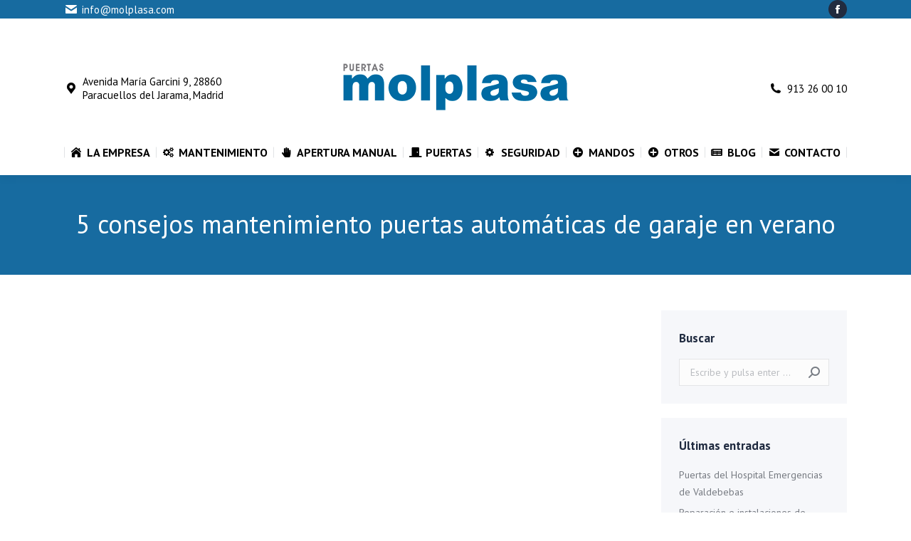

--- FILE ---
content_type: text/html; charset=UTF-8
request_url: https://molplasa.com/5-consejos-mantenimiento-puerta-verano/
body_size: 37284
content:
<!DOCTYPE html> <!--[if !(IE 6) | !(IE 7) | !(IE 8)  ]><!--><html lang="es" class="no-js"> <!--<![endif]--><head><meta charset="UTF-8" /><script defer src="[data-uri]"></script><script>class RocketLazyLoadScripts{constructor(e){this.triggerEvents=e,this.eventOptions={passive:!0},this.userEventListener=this.triggerListener.bind(this),this.delayedScripts={normal:[],async:[],defer:[]},this.allJQueries=[]}_addUserInteractionListener(e){this.triggerEvents.forEach((t=>window.addEventListener(t,e.userEventListener,e.eventOptions)))}_removeUserInteractionListener(e){this.triggerEvents.forEach((t=>window.removeEventListener(t,e.userEventListener,e.eventOptions)))}triggerListener(){this._removeUserInteractionListener(this),"loading"===document.readyState?document.addEventListener("DOMContentLoaded",this._loadEverythingNow.bind(this)):this._loadEverythingNow()}async _loadEverythingNow(){this._delayEventListeners(),this._delayJQueryReady(this),this._handleDocumentWrite(),this._registerAllDelayedScripts(),this._preloadAllScripts(),await this._loadScriptsFromList(this.delayedScripts.normal),await this._loadScriptsFromList(this.delayedScripts.defer),await this._loadScriptsFromList(this.delayedScripts.async),await this._triggerDOMContentLoaded(),await this._triggerWindowLoad(),window.dispatchEvent(new Event("rocket-allScriptsLoaded"))}_registerAllDelayedScripts(){document.querySelectorAll("script[type=rocketlazyloadscript]").forEach((e=>{e.hasAttribute("src")?e.hasAttribute("async")&&!1!==e.async?this.delayedScripts.async.push(e):e.hasAttribute("defer")&&!1!==e.defer||"module"===e.getAttribute("data-rocket-type")?this.delayedScripts.defer.push(e):this.delayedScripts.normal.push(e):this.delayedScripts.normal.push(e)}))}async _transformScript(e){return await this._requestAnimFrame(),new Promise((t=>{const n=document.createElement("script");let r;[...e.attributes].forEach((e=>{let t=e.nodeName;"type"!==t&&("data-rocket-type"===t&&(t="type",r=e.nodeValue),n.setAttribute(t,e.nodeValue))})),e.hasAttribute("src")?(n.addEventListener("load",t),n.addEventListener("error",t)):(n.text=e.text,t()),e.parentNode.replaceChild(n,e)}))}async _loadScriptsFromList(e){const t=e.shift();return t?(await this._transformScript(t),this._loadScriptsFromList(e)):Promise.resolve()}_preloadAllScripts(){var e=document.createDocumentFragment();[...this.delayedScripts.normal,...this.delayedScripts.defer,...this.delayedScripts.async].forEach((t=>{const n=t.getAttribute("src");if(n){const t=document.createElement("link");t.href=n,t.rel="preload",t.as="script",e.appendChild(t)}})),document.head.appendChild(e)}_delayEventListeners(){let e={};function t(t,n){!function(t){function n(n){return e[t].eventsToRewrite.indexOf(n)>=0?"rocket-"+n:n}e[t]||(e[t]={originalFunctions:{add:t.addEventListener,remove:t.removeEventListener},eventsToRewrite:[]},t.addEventListener=function(){arguments[0]=n(arguments[0]),e[t].originalFunctions.add.apply(t,arguments)},t.removeEventListener=function(){arguments[0]=n(arguments[0]),e[t].originalFunctions.remove.apply(t,arguments)})}(t),e[t].eventsToRewrite.push(n)}function n(e,t){let n=e[t];Object.defineProperty(e,t,{get:()=>n||function(){},set(r){e["rocket"+t]=n=r}})}t(document,"DOMContentLoaded"),t(window,"DOMContentLoaded"),t(window,"load"),t(window,"pageshow"),t(document,"readystatechange"),n(document,"onreadystatechange"),n(window,"onload"),n(window,"onpageshow")}_delayJQueryReady(e){let t=window.jQuery;Object.defineProperty(window,"jQuery",{get:()=>t,set(n){if(n&&n.fn&&!e.allJQueries.includes(n)){n.fn.ready=n.fn.init.prototype.ready=function(t){e.domReadyFired?t.bind(document)(n):document.addEventListener("rocket-DOMContentLoaded",(()=>t.bind(document)(n)))};const t=n.fn.on;n.fn.on=n.fn.init.prototype.on=function(){if(this[0]===window){function e(e){return e.split(" ").map((e=>"load"===e||0===e.indexOf("load.")?"rocket-jquery-load":e)).join(" ")}"string"==typeof arguments[0]||arguments[0]instanceof String?arguments[0]=e(arguments[0]):"object"==typeof arguments[0]&&Object.keys(arguments[0]).forEach((t=>{delete Object.assign(arguments[0],{[e(t)]:arguments[0][t]})[t]}))}return t.apply(this,arguments),this},e.allJQueries.push(n)}t=n}})}async _triggerDOMContentLoaded(){this.domReadyFired=!0,await this._requestAnimFrame(),document.dispatchEvent(new Event("rocket-DOMContentLoaded")),await this._requestAnimFrame(),window.dispatchEvent(new Event("rocket-DOMContentLoaded")),await this._requestAnimFrame(),document.dispatchEvent(new Event("rocket-readystatechange")),await this._requestAnimFrame(),document.rocketonreadystatechange&&document.rocketonreadystatechange()}async _triggerWindowLoad(){await this._requestAnimFrame(),window.dispatchEvent(new Event("rocket-load")),await this._requestAnimFrame(),window.rocketonload&&window.rocketonload(),await this._requestAnimFrame(),this.allJQueries.forEach((e=>e(window).trigger("rocket-jquery-load"))),window.dispatchEvent(new Event("rocket-pageshow")),await this._requestAnimFrame(),window.rocketonpageshow&&window.rocketonpageshow()}_handleDocumentWrite(){const e=new Map;document.write=document.writeln=function(t){const n=document.currentScript,r=document.createRange(),i=n.parentElement;let o=e.get(n);void 0===o&&(o=n.nextSibling,e.set(n,o));const a=document.createDocumentFragment();r.setStart(a,0),a.appendChild(r.createContextualFragment(t)),i.insertBefore(a,o)}}async _requestAnimFrame(){return new Promise((e=>requestAnimationFrame(e)))}static run(){const e=new RocketLazyLoadScripts(["keydown","mousemove","touchmove","touchstart","touchend","wheel"]);e._addUserInteractionListener(e)}}RocketLazyLoadScripts.run();</script> <meta name="viewport" content="width=device-width, initial-scale=1, maximum-scale=1, user-scalable=0"><meta name="theme-color" content="#176ba0"/><link rel="profile" href="https://gmpg.org/xfn/11" /> <script defer src="[data-uri]"></script> <meta name='robots' content='index, follow, max-image-preview:large, max-snippet:-1, max-video-preview:-1' /><title>5 consejos mantenimiento puertas automáticas de garaje en verano - Puertas MOLPLASA</title><meta name="description" content="En verano el mantenimiento de las puertas automáticas de garaje es distinto al de otras épocas del año. Estos consejos te ayudarán con su vida útil." /><link rel="canonical" href="https://molplasa.com/5-consejos-mantenimiento-puerta-verano/" /><meta property="og:locale" content="es_ES" /><meta property="og:type" content="article" /><meta property="og:title" content="5 consejos mantenimiento puertas automáticas de garaje en verano - Puertas MOLPLASA" /><meta property="og:description" content="En verano el mantenimiento de las puertas automáticas de garaje es distinto al de otras épocas del año. Estos consejos te ayudarán con su vida útil." /><meta property="og:url" content="https://molplasa.com/5-consejos-mantenimiento-puerta-verano/" /><meta property="og:site_name" content="Puertas MOLPLASA" /><meta property="article:publisher" content="https://www.facebook.com/molplasa/" /><meta property="article:published_time" content="2016-07-07T16:58:55+00:00" /><meta property="article:modified_time" content="2017-05-31T16:05:16+00:00" /><meta property="og:image" content="https://molplasa.com/wp-content/uploads/2016/07/5-consejos-de-mantenimiento-para-tu-puerta-en-verano.png" /><meta property="og:image:width" content="800" /><meta property="og:image:height" content="450" /><meta property="og:image:type" content="image/png" /><meta name="twitter:card" content="summary" /><meta name="twitter:creator" content="@molplasa" /><meta name="twitter:site" content="@molplasa" /><meta name="twitter:label1" content="Escrito por" /><meta name="twitter:data1" content="adminkeyweb" /><meta name="twitter:label2" content="Tiempo de lectura" /><meta name="twitter:data2" content="2 minutos" /> <script type="application/ld+json" class="yoast-schema-graph">{"@context":"https://schema.org","@graph":[{"@type":"WebSite","@id":"https://molplasa.com/#website","url":"https://molplasa.com/","name":"Puertas MOLPLASA","description":"Somos fabricantes de puertas metálicas en Madrid. Diseñamos, fabricamos e instalamos puertas metálicas. Servicio rápido y urgente de mantenimiento y reparaciones de puertas metálicas y cerramientos en Madrid","potentialAction":[{"@type":"SearchAction","target":{"@type":"EntryPoint","urlTemplate":"https://molplasa.com/?s={search_term_string}"},"query-input":"required name=search_term_string"}],"inLanguage":"es"},{"@type":"ImageObject","inLanguage":"es","@id":"https://molplasa.com/5-consejos-mantenimiento-puerta-verano/#primaryimage","url":"https://molplasa.com/wp-content/uploads/2016/07/5-consejos-de-mantenimiento-para-tu-puerta-en-verano.png","contentUrl":"https://molplasa.com/wp-content/uploads/2016/07/5-consejos-de-mantenimiento-para-tu-puerta-en-verano.png","width":800,"height":450,"caption":"5 consejos de mantenimiento para tu puerta en verano"},{"@type":"WebPage","@id":"https://molplasa.com/5-consejos-mantenimiento-puerta-verano/#webpage","url":"https://molplasa.com/5-consejos-mantenimiento-puerta-verano/","name":"5 consejos mantenimiento puertas automáticas de garaje en verano - Puertas MOLPLASA","isPartOf":{"@id":"https://molplasa.com/#website"},"primaryImageOfPage":{"@id":"https://molplasa.com/5-consejos-mantenimiento-puerta-verano/#primaryimage"},"datePublished":"2016-07-07T16:58:55+00:00","dateModified":"2017-05-31T16:05:16+00:00","author":{"@id":"https://molplasa.com/#/schema/person/807e5f3c0ca5664a239b31aa53088f4e"},"description":"En verano el mantenimiento de las puertas automáticas de garaje es distinto al de otras épocas del año. Estos consejos te ayudarán con su vida útil.","breadcrumb":{"@id":"https://molplasa.com/5-consejos-mantenimiento-puerta-verano/#breadcrumb"},"inLanguage":"es","potentialAction":[{"@type":"ReadAction","target":["https://molplasa.com/5-consejos-mantenimiento-puerta-verano/"]}]},{"@type":"BreadcrumbList","@id":"https://molplasa.com/5-consejos-mantenimiento-puerta-verano/#breadcrumb","itemListElement":[{"@type":"ListItem","position":1,"name":"Portada","item":"https://molplasa.com/"},{"@type":"ListItem","position":2,"name":"5 consejos mantenimiento puertas automáticas de garaje en verano"}]},{"@type":"Person","@id":"https://molplasa.com/#/schema/person/807e5f3c0ca5664a239b31aa53088f4e","name":"adminkeyweb","image":{"@type":"ImageObject","inLanguage":"es","@id":"https://molplasa.com/#/schema/person/image/","url":"https://secure.gravatar.com/avatar/d3c12c6e05392106668b1cc64ecace58?s=96&d=mm&r=g","contentUrl":"https://secure.gravatar.com/avatar/d3c12c6e05392106668b1cc64ecace58?s=96&d=mm&r=g","caption":"adminkeyweb"}}]}</script> <link rel='dns-prefetch' href='//www.google.com' /><link rel='dns-prefetch' href='//fonts.googleapis.com' /><link rel='dns-prefetch' href='//v0.wordpress.com' /><link rel='dns-prefetch' href='//i0.wp.com' /><link rel="alternate" type="application/rss+xml" title="Puertas MOLPLASA &raquo; Feed" href="https://molplasa.com/feed/" /><link rel="alternate" type="application/rss+xml" title="Puertas MOLPLASA &raquo; Feed de los comentarios" href="https://molplasa.com/comments/feed/" /><link rel="alternate" type="application/rss+xml" title="Puertas MOLPLASA &raquo; Comentario 5 consejos mantenimiento puertas automáticas de garaje en verano del feed" href="https://molplasa.com/5-consejos-mantenimiento-puerta-verano/feed/" /><style type="text/css">img.wp-smiley,
img.emoji {
	display: inline !important;
	border: none !important;
	box-shadow: none !important;
	height: 1em !important;
	width: 1em !important;
	margin: 0 .07em !important;
	vertical-align: -0.1em !important;
	background: none !important;
	padding: 0 !important;
}</style><link rel='stylesheet' id='wp-block-library-css'  href='https://molplasa.com/wp-includes/css/dist/block-library/style.min.css?ver=5.8.12' type='text/css' media='all' /><style id='wp-block-library-inline-css' type='text/css'>.has-text-align-justify{text-align:justify;}</style><style id='wp-block-library-theme-inline-css' type='text/css'>#start-resizable-editor-section{display:none}.wp-block-audio figcaption{color:#555;font-size:13px;text-align:center}.is-dark-theme .wp-block-audio figcaption{color:hsla(0,0%,100%,.65)}.wp-block-code{font-family:Menlo,Consolas,monaco,monospace;color:#1e1e1e;padding:.8em 1em;border:1px solid #ddd;border-radius:4px}.wp-block-embed figcaption{color:#555;font-size:13px;text-align:center}.is-dark-theme .wp-block-embed figcaption{color:hsla(0,0%,100%,.65)}.blocks-gallery-caption{color:#555;font-size:13px;text-align:center}.is-dark-theme .blocks-gallery-caption{color:hsla(0,0%,100%,.65)}.wp-block-image figcaption{color:#555;font-size:13px;text-align:center}.is-dark-theme .wp-block-image figcaption{color:hsla(0,0%,100%,.65)}.wp-block-pullquote{border-top:4px solid;border-bottom:4px solid;margin-bottom:1.75em;color:currentColor}.wp-block-pullquote__citation,.wp-block-pullquote cite,.wp-block-pullquote footer{color:currentColor;text-transform:uppercase;font-size:.8125em;font-style:normal}.wp-block-quote{border-left:.25em solid;margin:0 0 1.75em;padding-left:1em}.wp-block-quote cite,.wp-block-quote footer{color:currentColor;font-size:.8125em;position:relative;font-style:normal}.wp-block-quote.has-text-align-right{border-left:none;border-right:.25em solid;padding-left:0;padding-right:1em}.wp-block-quote.has-text-align-center{border:none;padding-left:0}.wp-block-quote.is-large,.wp-block-quote.is-style-large{border:none}.wp-block-search .wp-block-search__label{font-weight:700}.wp-block-group.has-background{padding:1.25em 2.375em;margin-top:0;margin-bottom:0}.wp-block-separator{border:none;border-bottom:2px solid;margin-left:auto;margin-right:auto;opacity:.4}.wp-block-separator:not(.is-style-wide):not(.is-style-dots){width:100px}.wp-block-separator.has-background:not(.is-style-dots){border-bottom:none;height:1px}.wp-block-separator.has-background:not(.is-style-wide):not(.is-style-dots){height:2px}.wp-block-table thead{border-bottom:3px solid}.wp-block-table tfoot{border-top:3px solid}.wp-block-table td,.wp-block-table th{padding:.5em;border:1px solid;word-break:normal}.wp-block-table figcaption{color:#555;font-size:13px;text-align:center}.is-dark-theme .wp-block-table figcaption{color:hsla(0,0%,100%,.65)}.wp-block-video figcaption{color:#555;font-size:13px;text-align:center}.is-dark-theme .wp-block-video figcaption{color:hsla(0,0%,100%,.65)}.wp-block-template-part.has-background{padding:1.25em 2.375em;margin-top:0;margin-bottom:0}#end-resizable-editor-section{display:none}</style><link rel='stylesheet' id='mediaelement-css'  href='https://molplasa.com/wp-includes/js/mediaelement/mediaelementplayer-legacy.min.css?ver=4.2.16' type='text/css' media='all' /><link rel='stylesheet' id='wp-mediaelement-css'  href='https://molplasa.com/wp-includes/js/mediaelement/wp-mediaelement.min.css?ver=5.8.12' type='text/css' media='all' /><link rel='stylesheet' id='contact-form-7-css'  href='https://molplasa.com/wp-content/cache/autoptimize/css/autoptimize_single_e6fae855021a88a0067fcc58121c594f.css?ver=5.5.6.1' type='text/css' media='all' /><link rel='stylesheet' id='the7-Defaults-css'  href='https://molplasa.com/wp-content/cache/autoptimize/css/autoptimize_single_36ea4805809e6b690c2f5126a0808297.css?ver=5.8.12' type='text/css' media='all' /><link rel='stylesheet' id='dt-web-fonts-css'  href='https://fonts.googleapis.com/css?family=PT+Sans:400,600,700%7CRoboto:400,600,700%7CLato:400,600,700,800' type='text/css' media='all' /><link rel='stylesheet' id='dt-main-css'  href='https://molplasa.com/wp-content/themes/dt-the7/css/main.min.css?ver=10.7.0' type='text/css' media='all' /><style id='dt-main-inline-css' type='text/css'>body #load {
  display: block;
  height: 100%;
  overflow: hidden;
  position: fixed;
  width: 100%;
  z-index: 9901;
  opacity: 1;
  visibility: visible;
  transition: all .35s ease-out;
}
.load-wrap {
  width: 100%;
  height: 100%;
  background-position: center center;
  background-repeat: no-repeat;
  text-align: center;
  display: -ms-flexbox;
  display: -ms-flex;
  display: flex;
  -ms-align-items: center;
  -ms-flex-align: center;
  align-items: center;
  -ms-flex-flow: column wrap;
  flex-flow: column wrap;
  -ms-flex-pack: center;
  -ms-justify-content: center;
  justify-content: center;
}
.load-wrap > svg {
  position: absolute;
  top: 50%;
  left: 50%;
  transform: translate(-50%,-50%);
}
#load {
  background: var(--the7-elementor-beautiful-loading-bg,#ffffff);
  --the7-beautiful-spinner-color2: var(--the7-beautiful-spinner-color,#176ba0);
}</style><link rel='stylesheet' id='the7-font-css'  href='https://molplasa.com/wp-content/themes/dt-the7/fonts/icomoon-the7-font/icomoon-the7-font.min.css?ver=10.7.0' type='text/css' media='all' /><link rel='stylesheet' id='the7-awesome-fonts-css'  href='https://molplasa.com/wp-content/themes/dt-the7/fonts/FontAwesome/css/all.min.css?ver=10.7.0' type='text/css' media='all' /><link rel='stylesheet' id='the7-awesome-fonts-back-css'  href='https://molplasa.com/wp-content/themes/dt-the7/fonts/FontAwesome/back-compat.min.css?ver=10.7.0' type='text/css' media='all' /><link rel='stylesheet' id='the7-custom-scrollbar-css'  href='https://molplasa.com/wp-content/themes/dt-the7/lib/custom-scrollbar/custom-scrollbar.min.css?ver=10.7.0' type='text/css' media='all' /><link rel='stylesheet' id='the7-wpbakery-css'  href='https://molplasa.com/wp-content/themes/dt-the7/css/wpbakery.min.css?ver=10.7.0' type='text/css' media='all' /><link rel='stylesheet' id='the7-css-vars-css'  href='https://molplasa.com/wp-content/cache/autoptimize/css/autoptimize_single_4bb3ee67427267cfcb48f9346c19c5eb.css?ver=538d357e5dea' type='text/css' media='all' /><link rel='stylesheet' id='dt-custom-css'  href='https://molplasa.com/wp-content/cache/autoptimize/css/autoptimize_single_53346e40a6efc6f7b70c0eb2f12169e1.css?ver=538d357e5dea' type='text/css' media='all' /><link rel='stylesheet' id='dt-media-css'  href='https://molplasa.com/wp-content/cache/autoptimize/css/autoptimize_single_ba14ac2f6eaf3876d618c5fcf60780f6.css?ver=538d357e5dea' type='text/css' media='all' /><link rel='stylesheet' id='the7-mega-menu-css'  href='https://molplasa.com/wp-content/cache/autoptimize/css/autoptimize_single_afc8d726ec56479b9984a1397f1fbe02.css?ver=538d357e5dea' type='text/css' media='all' /><link rel='stylesheet' id='style-css'  href='https://molplasa.com/wp-content/themes/dt-the7/style.css?ver=10.7.0' type='text/css' media='all' /><link rel='stylesheet' id='moove_gdpr_frontend-css'  href='https://molplasa.com/wp-content/cache/autoptimize/css/autoptimize_single_b370f1e2e6e85a642125180cee64e061.css?ver=4.8.6' type='text/css' media='all' /><style id='moove_gdpr_frontend-inline-css' type='text/css'>#moove_gdpr_cookie_modal .moove-gdpr-modal-content .moove-gdpr-tab-main h3.tab-title, 
				#moove_gdpr_cookie_modal .moove-gdpr-modal-content .moove-gdpr-tab-main span.tab-title,
				#moove_gdpr_cookie_modal .moove-gdpr-modal-content .moove-gdpr-modal-left-content #moove-gdpr-menu li a, 
				#moove_gdpr_cookie_modal .moove-gdpr-modal-content .moove-gdpr-modal-left-content #moove-gdpr-menu li button,
				#moove_gdpr_cookie_modal .moove-gdpr-modal-content .moove-gdpr-modal-left-content .moove-gdpr-branding-cnt a,
				#moove_gdpr_cookie_modal .moove-gdpr-modal-content .moove-gdpr-modal-footer-content .moove-gdpr-button-holder a.mgbutton, 
				#moove_gdpr_cookie_modal .moove-gdpr-modal-content .moove-gdpr-modal-footer-content .moove-gdpr-button-holder button.mgbutton,
				#moove_gdpr_cookie_modal .cookie-switch .cookie-slider:after, 
				#moove_gdpr_cookie_modal .cookie-switch .slider:after, 
				#moove_gdpr_cookie_modal .switch .cookie-slider:after, 
				#moove_gdpr_cookie_modal .switch .slider:after,
				#moove_gdpr_cookie_info_bar .moove-gdpr-info-bar-container .moove-gdpr-info-bar-content p, 
				#moove_gdpr_cookie_info_bar .moove-gdpr-info-bar-container .moove-gdpr-info-bar-content p a,
				#moove_gdpr_cookie_info_bar .moove-gdpr-info-bar-container .moove-gdpr-info-bar-content a.mgbutton, 
				#moove_gdpr_cookie_info_bar .moove-gdpr-info-bar-container .moove-gdpr-info-bar-content button.mgbutton,
				#moove_gdpr_cookie_modal .moove-gdpr-modal-content .moove-gdpr-tab-main .moove-gdpr-tab-main-content h1, 
				#moove_gdpr_cookie_modal .moove-gdpr-modal-content .moove-gdpr-tab-main .moove-gdpr-tab-main-content h2, 
				#moove_gdpr_cookie_modal .moove-gdpr-modal-content .moove-gdpr-tab-main .moove-gdpr-tab-main-content h3, 
				#moove_gdpr_cookie_modal .moove-gdpr-modal-content .moove-gdpr-tab-main .moove-gdpr-tab-main-content h4, 
				#moove_gdpr_cookie_modal .moove-gdpr-modal-content .moove-gdpr-tab-main .moove-gdpr-tab-main-content h5, 
				#moove_gdpr_cookie_modal .moove-gdpr-modal-content .moove-gdpr-tab-main .moove-gdpr-tab-main-content h6,
				#moove_gdpr_cookie_modal .moove-gdpr-modal-content.moove_gdpr_modal_theme_v2 .moove-gdpr-modal-title .tab-title,
				#moove_gdpr_cookie_modal .moove-gdpr-modal-content.moove_gdpr_modal_theme_v2 .moove-gdpr-tab-main h3.tab-title, 
				#moove_gdpr_cookie_modal .moove-gdpr-modal-content.moove_gdpr_modal_theme_v2 .moove-gdpr-tab-main span.tab-title,
				#moove_gdpr_cookie_modal .moove-gdpr-modal-content.moove_gdpr_modal_theme_v2 .moove-gdpr-branding-cnt a {
				 	font-weight: inherit				}
			#moove_gdpr_cookie_modal,#moove_gdpr_cookie_info_bar,.gdpr_cookie_settings_shortcode_content{font-family:inherit}#moove_gdpr_save_popup_settings_button{background-color:#373737;color:#fff}#moove_gdpr_save_popup_settings_button:hover{background-color:#000}#moove_gdpr_cookie_info_bar .moove-gdpr-info-bar-container .moove-gdpr-info-bar-content a.mgbutton,#moove_gdpr_cookie_info_bar .moove-gdpr-info-bar-container .moove-gdpr-info-bar-content button.mgbutton{background-color:#036cf6}#moove_gdpr_cookie_modal .moove-gdpr-modal-content .moove-gdpr-modal-footer-content .moove-gdpr-button-holder a.mgbutton,#moove_gdpr_cookie_modal .moove-gdpr-modal-content .moove-gdpr-modal-footer-content .moove-gdpr-button-holder button.mgbutton,.gdpr_cookie_settings_shortcode_content .gdpr-shr-button.button-green{background-color:#036cf6;border-color:#036cf6}#moove_gdpr_cookie_modal .moove-gdpr-modal-content .moove-gdpr-modal-footer-content .moove-gdpr-button-holder a.mgbutton:hover,#moove_gdpr_cookie_modal .moove-gdpr-modal-content .moove-gdpr-modal-footer-content .moove-gdpr-button-holder button.mgbutton:hover,.gdpr_cookie_settings_shortcode_content .gdpr-shr-button.button-green:hover{background-color:#fff;color:#036cf6}#moove_gdpr_cookie_modal .moove-gdpr-modal-content .moove-gdpr-modal-close i,#moove_gdpr_cookie_modal .moove-gdpr-modal-content .moove-gdpr-modal-close span.gdpr-icon{background-color:#036cf6;border:1px solid #036cf6}#moove_gdpr_cookie_info_bar span.change-settings-button.focus-g,#moove_gdpr_cookie_info_bar span.change-settings-button:focus{-webkit-box-shadow:0 0 1px 3px #036cf6;-moz-box-shadow:0 0 1px 3px #036cf6;box-shadow:0 0 1px 3px #036cf6}#moove_gdpr_cookie_modal .moove-gdpr-modal-content .moove-gdpr-modal-close i:hover,#moove_gdpr_cookie_modal .moove-gdpr-modal-content .moove-gdpr-modal-close span.gdpr-icon:hover,#moove_gdpr_cookie_info_bar span[data-href]>u.change-settings-button{color:#036cf6}#moove_gdpr_cookie_modal .moove-gdpr-modal-content .moove-gdpr-modal-left-content #moove-gdpr-menu li.menu-item-selected a span.gdpr-icon,#moove_gdpr_cookie_modal .moove-gdpr-modal-content .moove-gdpr-modal-left-content #moove-gdpr-menu li.menu-item-selected button span.gdpr-icon{color:inherit}#moove_gdpr_cookie_modal .moove-gdpr-modal-content .moove-gdpr-modal-left-content #moove-gdpr-menu li a span.gdpr-icon,#moove_gdpr_cookie_modal .moove-gdpr-modal-content .moove-gdpr-modal-left-content #moove-gdpr-menu li button span.gdpr-icon{color:inherit}#moove_gdpr_cookie_modal .gdpr-acc-link{line-height:0;font-size:0;color:transparent;position:absolute}#moove_gdpr_cookie_modal .moove-gdpr-modal-content .moove-gdpr-modal-close:hover i,#moove_gdpr_cookie_modal .moove-gdpr-modal-content .moove-gdpr-modal-left-content #moove-gdpr-menu li a,#moove_gdpr_cookie_modal .moove-gdpr-modal-content .moove-gdpr-modal-left-content #moove-gdpr-menu li button,#moove_gdpr_cookie_modal .moove-gdpr-modal-content .moove-gdpr-modal-left-content #moove-gdpr-menu li button i,#moove_gdpr_cookie_modal .moove-gdpr-modal-content .moove-gdpr-modal-left-content #moove-gdpr-menu li a i,#moove_gdpr_cookie_modal .moove-gdpr-modal-content .moove-gdpr-tab-main .moove-gdpr-tab-main-content a:hover,#moove_gdpr_cookie_info_bar.moove-gdpr-dark-scheme .moove-gdpr-info-bar-container .moove-gdpr-info-bar-content a.mgbutton:hover,#moove_gdpr_cookie_info_bar.moove-gdpr-dark-scheme .moove-gdpr-info-bar-container .moove-gdpr-info-bar-content button.mgbutton:hover,#moove_gdpr_cookie_info_bar.moove-gdpr-dark-scheme .moove-gdpr-info-bar-container .moove-gdpr-info-bar-content a:hover,#moove_gdpr_cookie_info_bar.moove-gdpr-dark-scheme .moove-gdpr-info-bar-container .moove-gdpr-info-bar-content button:hover,#moove_gdpr_cookie_info_bar.moove-gdpr-dark-scheme .moove-gdpr-info-bar-container .moove-gdpr-info-bar-content span.change-settings-button:hover,#moove_gdpr_cookie_info_bar.moove-gdpr-dark-scheme .moove-gdpr-info-bar-container .moove-gdpr-info-bar-content u.change-settings-button:hover,#moove_gdpr_cookie_info_bar span[data-href]>u.change-settings-button,#moove_gdpr_cookie_info_bar.moove-gdpr-dark-scheme .moove-gdpr-info-bar-container .moove-gdpr-info-bar-content a.mgbutton.focus-g,#moove_gdpr_cookie_info_bar.moove-gdpr-dark-scheme .moove-gdpr-info-bar-container .moove-gdpr-info-bar-content button.mgbutton.focus-g,#moove_gdpr_cookie_info_bar.moove-gdpr-dark-scheme .moove-gdpr-info-bar-container .moove-gdpr-info-bar-content a.focus-g,#moove_gdpr_cookie_info_bar.moove-gdpr-dark-scheme .moove-gdpr-info-bar-container .moove-gdpr-info-bar-content button.focus-g,#moove_gdpr_cookie_info_bar.moove-gdpr-dark-scheme .moove-gdpr-info-bar-container .moove-gdpr-info-bar-content a.mgbutton:focus,#moove_gdpr_cookie_info_bar.moove-gdpr-dark-scheme .moove-gdpr-info-bar-container .moove-gdpr-info-bar-content button.mgbutton:focus,#moove_gdpr_cookie_info_bar.moove-gdpr-dark-scheme .moove-gdpr-info-bar-container .moove-gdpr-info-bar-content a:focus,#moove_gdpr_cookie_info_bar.moove-gdpr-dark-scheme .moove-gdpr-info-bar-container .moove-gdpr-info-bar-content button:focus,#moove_gdpr_cookie_info_bar.moove-gdpr-dark-scheme .moove-gdpr-info-bar-container .moove-gdpr-info-bar-content span.change-settings-button.focus-g,span.change-settings-button:focus,#moove_gdpr_cookie_info_bar.moove-gdpr-dark-scheme .moove-gdpr-info-bar-container .moove-gdpr-info-bar-content u.change-settings-button.focus-g,#moove_gdpr_cookie_info_bar.moove-gdpr-dark-scheme .moove-gdpr-info-bar-container .moove-gdpr-info-bar-content u.change-settings-button:focus{color:#036cf6}#moove_gdpr_cookie_modal.gdpr_lightbox-hide{display:none}</style><style id='rocket-lazyload-inline-css' type='text/css'>.rll-youtube-player{position:relative;padding-bottom:56.23%;height:0;overflow:hidden;max-width:100%;}.rll-youtube-player:focus-within{outline: 2px solid currentColor;outline-offset: 5px;}.rll-youtube-player iframe{position:absolute;top:0;left:0;width:100%;height:100%;z-index:100;background:0 0}.rll-youtube-player img{bottom:0;display:block;left:0;margin:auto;max-width:100%;width:100%;position:absolute;right:0;top:0;border:none;height:auto;-webkit-transition:.4s all;-moz-transition:.4s all;transition:.4s all}.rll-youtube-player img:hover{-webkit-filter:brightness(75%)}.rll-youtube-player .play{height:100%;width:100%;left:0;top:0;position:absolute;background:url(https://molplasa.com/wp-content/plugins/wp-rocket/assets/img/youtube.png) no-repeat center;background-color: transparent !important;cursor:pointer;border:none;}.wp-embed-responsive .wp-has-aspect-ratio .rll-youtube-player{position:absolute;padding-bottom:0;width:100%;height:100%;top:0;bottom:0;left:0;right:0}</style><link rel='stylesheet' id='jetpack_css-css'  href='https://molplasa.com/wp-content/cache/autoptimize/css/autoptimize_single_43acbb5c69dd73f9938afdcff6230f5b.css?ver=10.8.2' type='text/css' media='all' /> <script defer type="rocketlazyloadscript" data-rocket-type='text/javascript' src='https://molplasa.com/wp-includes/js/jquery/jquery.min.js?ver=3.6.0' id='jquery-core-js'></script> <script type="rocketlazyloadscript" data-rocket-type='text/javascript' defer='defer' src='https://molplasa.com/wp-includes/js/jquery/jquery-migrate.min.js?ver=3.3.2' id='jquery-migrate-js'></script> <script defer id="jetpack_related-posts-js-extra" src="[data-uri]"></script> <script type="rocketlazyloadscript" data-rocket-type='text/javascript' defer='defer' src='https://molplasa.com/wp-content/plugins/jetpack/_inc/build/related-posts/related-posts.min.js?ver=20211209' id='jetpack_related-posts-js'></script> <script defer id="dt-above-fold-js-extra" src="[data-uri]"></script> <script type="rocketlazyloadscript" data-rocket-type='text/javascript' defer='defer' src='https://molplasa.com/wp-content/themes/dt-the7/js/above-the-fold.min.js?ver=10.7.0' id='dt-above-fold-js'></script> <link rel="https://api.w.org/" href="https://molplasa.com/wp-json/" /><link rel="alternate" type="application/json" href="https://molplasa.com/wp-json/wp/v2/posts/1890" /><link rel="EditURI" type="application/rsd+xml" title="RSD" href="https://molplasa.com/xmlrpc.php?rsd" /><link rel="wlwmanifest" type="application/wlwmanifest+xml" href="https://molplasa.com/wp-includes/wlwmanifest.xml" /><meta name="generator" content="WordPress 5.8.12" /><link rel='shortlink' href='https://wp.me/p8xfL5-uu' /><link rel="alternate" type="application/json+oembed" href="https://molplasa.com/wp-json/oembed/1.0/embed?url=https%3A%2F%2Fmolplasa.com%2F5-consejos-mantenimiento-puerta-verano%2F" /><link rel="alternate" type="text/xml+oembed" href="https://molplasa.com/wp-json/oembed/1.0/embed?url=https%3A%2F%2Fmolplasa.com%2F5-consejos-mantenimiento-puerta-verano%2F&#038;format=xml" /><style type='text/css'>img#wpstats{display:none}</style><link rel="pingback" href="https://molplasa.com/xmlrpc.php"> <script type="rocketlazyloadscript" data-rocket-type="text/javascript" src="https://molplasa.com/wp-content/cache/autoptimize/js/autoptimize_single_aaf553f86646b47da87ced9ca624927b.js?ver=1769122490" defer></script> <style type="text/css">.si_captcha_small { width:175px; height:45px; padding-top:10px; padding-bottom:10px; }
.si_captcha_large { width:250px; height:60px; padding-top:10px; padding-bottom:10px; }
img#si_image_com { border-style:none; margin:0; padding-right:5px; float:left; }
img#si_image_reg { border-style:none; margin:0; padding-right:5px; float:left; }
img#si_image_log { border-style:none; margin:0; padding-right:5px; float:left; }
img#si_image_side_login { border-style:none; margin:0; padding-right:5px; float:left; }
img#si_image_checkout { border-style:none; margin:0; padding-right:5px; float:left; }
img#si_image_jetpack { border-style:none; margin:0; padding-right:5px; float:left; }
img#si_image_bbpress_topic { border-style:none; margin:0; padding-right:5px; float:left; }
.si_captcha_refresh { border-style:none; margin:0; vertical-align:bottom; }
div#si_captcha_input { display:block; padding-top:15px; padding-bottom:5px; }
label#si_captcha_code_label { margin:0; }
input#si_captcha_code_input { width:65px; }
p#si_captcha_code_p { clear: left; padding-top:10px; }
.si-captcha-jetpack-error { color:#DC3232; }</style><meta name="generator" content="Powered by WPBakery Page Builder - drag and drop page builder for WordPress."/><style type="text/css">/* If html does not have either class, do not show lazy loaded images. */
				html:not( .jetpack-lazy-images-js-enabled ):not( .js ) .jetpack-lazy-image {
					display: none;
				}</style> <script defer src="[data-uri]"></script> <meta name="generator" content="Powered by Slider Revolution 6.5.19 - responsive, Mobile-Friendly Slider Plugin for WordPress with comfortable drag and drop interface." /> <script defer id="the7-loader-script" src="[data-uri]"></script> <link rel="icon" href="https://molplasa.com/wp-content/uploads/2016/04/molplasa-favicon-152.png" type="image/png" sizes="16x16"/><link rel="icon" href="https://molplasa.com/wp-content/uploads/2016/04/molplasa-favicon-2601.jpg" type="image/jpeg" sizes="32x32"/><script type="rocketlazyloadscript">function setREVStartSize(e){
			//window.requestAnimationFrame(function() {
				window.RSIW = window.RSIW===undefined ? window.innerWidth : window.RSIW;
				window.RSIH = window.RSIH===undefined ? window.innerHeight : window.RSIH;
				try {
					var pw = document.getElementById(e.c).parentNode.offsetWidth,
						newh;
					pw = pw===0 || isNaN(pw) ? window.RSIW : pw;
					e.tabw = e.tabw===undefined ? 0 : parseInt(e.tabw);
					e.thumbw = e.thumbw===undefined ? 0 : parseInt(e.thumbw);
					e.tabh = e.tabh===undefined ? 0 : parseInt(e.tabh);
					e.thumbh = e.thumbh===undefined ? 0 : parseInt(e.thumbh);
					e.tabhide = e.tabhide===undefined ? 0 : parseInt(e.tabhide);
					e.thumbhide = e.thumbhide===undefined ? 0 : parseInt(e.thumbhide);
					e.mh = e.mh===undefined || e.mh=="" || e.mh==="auto" ? 0 : parseInt(e.mh,0);
					if(e.layout==="fullscreen" || e.l==="fullscreen")
						newh = Math.max(e.mh,window.RSIH);
					else{
						e.gw = Array.isArray(e.gw) ? e.gw : [e.gw];
						for (var i in e.rl) if (e.gw[i]===undefined || e.gw[i]===0) e.gw[i] = e.gw[i-1];
						e.gh = e.el===undefined || e.el==="" || (Array.isArray(e.el) && e.el.length==0)? e.gh : e.el;
						e.gh = Array.isArray(e.gh) ? e.gh : [e.gh];
						for (var i in e.rl) if (e.gh[i]===undefined || e.gh[i]===0) e.gh[i] = e.gh[i-1];
											
						var nl = new Array(e.rl.length),
							ix = 0,
							sl;
						e.tabw = e.tabhide>=pw ? 0 : e.tabw;
						e.thumbw = e.thumbhide>=pw ? 0 : e.thumbw;
						e.tabh = e.tabhide>=pw ? 0 : e.tabh;
						e.thumbh = e.thumbhide>=pw ? 0 : e.thumbh;
						for (var i in e.rl) nl[i] = e.rl[i]<window.RSIW ? 0 : e.rl[i];
						sl = nl[0];
						for (var i in nl) if (sl>nl[i] && nl[i]>0) { sl = nl[i]; ix=i;}
						var m = pw>(e.gw[ix]+e.tabw+e.thumbw) ? 1 : (pw-(e.tabw+e.thumbw)) / (e.gw[ix]);
						newh =  (e.gh[ix] * m) + (e.tabh + e.thumbh);
					}
					var el = document.getElementById(e.c);
					if (el!==null && el) el.style.height = newh+"px";
					el = document.getElementById(e.c+"_wrapper");
					if (el!==null && el) {
						el.style.height = newh+"px";
						el.style.display = "block";
					}
				} catch(e){
					console.log("Failure at Presize of Slider:" + e)
				}
			//});
		  };</script> <noscript><style>.wpb_animate_when_almost_visible { opacity: 1; }</style></noscript><style id='the7-custom-inline-css' type='text/css'>/*Font near contact form select menus*/
.cf7-text {
font-size: 15px; 
font-weight: 700;
color: #202b40; 
}

/*Font in contact form messages*/
.wpcf7-response-output {
color: #202b40;
font-size: 14px;
line-height: 20px;
font-weight: 700;
}

/*Phone number color in header on mobile devices*/
.dt-phone-header *,
.dt-phone-header:hover *{
    color: inherit;
    text-decoration: inherit;
}

/*Phone number color in contacts on mobile devices*/
.dt-phone h3 *,
.dt-phone h3:hover *{
    color: inherit;
}</style><noscript><style id="rocket-lazyload-nojs-css">.rll-youtube-player, [data-lazy-src]{display:none !important;}</style></noscript></head><body data-rsssl=1 id="the7-body" class="post-template-default single single-post postid-1890 single-format-standard wp-embed-responsive dt-responsive-on left-mobile-menu-close-icon ouside-menu-close-icon mobile-hamburger-close-bg-enable mobile-hamburger-close-bg-hover-enable  rotate-medium-mobile-menu-close-icon fade-medium-menu-close-icon srcset-enabled btn-flat custom-btn-color custom-btn-hover-color footer-overlap floating-mobile-menu-icon top-header first-switch-logo-left first-switch-menu-right second-switch-logo-right second-switch-menu-left right-mobile-menu layzr-loading-on popup-message-style dt-fa-compatibility the7-ver-10.7.0 wpb-js-composer js-comp-ver-6.5.0 vc_responsive"><div id="load" class="ring-loader"><div class="load-wrap"><style type="text/css">.the7-spinner {
        width: 72px;
        height: 72px;
        position: relative;
    }
    .the7-spinner > div {
        border-radius: 50%;
        width: 9px;
        left: 0;
        box-sizing: border-box;
        display: block;
        position: absolute;
        border: 9px solid #fff;
        width: 72px;
        height: 72px;
    }
    .the7-spinner-ring-bg{
        opacity: 0.25;
    }
    div.the7-spinner-ring {
        animation: spinner-animation 0.8s cubic-bezier(1, 1, 1, 1) infinite;
        border-color:var(--the7-beautiful-spinner-color2) transparent transparent transparent;
    }

    @keyframes spinner-animation{
        from{
            transform: rotate(0deg);
        }
        to {
            transform: rotate(360deg);
        }
    }</style><div class="the7-spinner"><div class="the7-spinner-ring-bg"></div><div class="the7-spinner-ring"></div></div></div></div><div id="page" > <a class="skip-link screen-reader-text" href="#content">Saltar al contenido</a><div class="masthead classic-header justify logo-center widgets full-height dividers surround shadow-decoration shadow-mobile-header-decoration animate-position-mobile-menu-icon mobile-menu-icon-bg-on mobile-menu-icon-hover-bg-on show-sub-menu-on-hover show-device-logo show-mobile-logo"  role="banner"><div class="top-bar"><div class="top-bar-bg" ></div><div class="left-widgets mini-widgets"><a href="mailto:info@molplasa.com" class="mini-contacts clock show-on-desktop in-top-bar-left in-menu-second-switch"><i class="fa-fw icomoon-the7-font-the7-mail-01"></i>info@molplasa.com</a></div><div class="right-widgets mini-widgets"><div class="soc-ico show-on-desktop in-top-bar-right hide-on-second-switch custom-bg disabled-border border-off hover-accent-bg hover-disabled-border  hover-border-off"><a title="Facebook page opens in new window" href="https://www.facebook.com/molplasa" target="_blank" class="facebook"><span class="soc-font-icon"></span><span class="screen-reader-text">Facebook page opens in new window</span></a></div></div></div><header class="header-bar"><div class="branding"><div id="site-title" class="assistive-text">Puertas MOLPLASA</div><div id="site-description" class="assistive-text">Somos fabricantes de puertas metálicas en Madrid. Diseñamos, fabricamos e instalamos puertas metálicas. Servicio rápido y urgente de mantenimiento y reparaciones de puertas metálicas y cerramientos en Madrid</div> <a class="" href="https://molplasa.com/"><img class=" preload-me" src="https://molplasa.com/wp-content/uploads/2016/04/MOLPLASA-LOGO-p.png" srcset="https://molplasa.com/wp-content/uploads/2016/04/MOLPLASA-LOGO-p.png 325w, https://molplasa.com/wp-content/uploads/2016/04/MOLPLASA-LOGO-p.png 325w" width="325" height="73"   sizes="325px" alt="Puertas MOLPLASA" /><img class="mobile-logo preload-me" src="https://molplasa.com/wp-content/uploads/2016/04/MOLPLASA-LOGO-p.png" srcset="https://molplasa.com/wp-content/uploads/2016/04/MOLPLASA-LOGO-p.png 325w, https://molplasa.com/wp-content/uploads/2016/04/MOLPLASA-LOGO-p.png 325w" width="325" height="73"   sizes="325px" alt="Puertas MOLPLASA" /></a><div class="mini-widgets"><span class="mini-contacts address show-on-desktop in-menu-first-switch in-menu-second-switch"><i class="fa-fw icomoon-the7-font-the7-map-02"></i>Avenida María Garcini 9, 28860<br>Paracuellos del Jarama, Madrid</span></div><div class="mini-widgets"><a href="tel:913260010" class="mini-contacts phone show-on-desktop in-menu-first-switch in-menu-second-switch"><i class="fa-fw icomoon-the7-font-the7-phone-05"></i> 913 26 00 10</a></div></div><nav class="navigation"><ul id="primary-menu" class="main-nav underline-decoration downwards-line" role="menubar"><li class="menu-item menu-item-type-post_type menu-item-object-page menu-item-1526 first depth-0" role="presentation"><a href='https://molplasa.com/la-empresa/' title='PUERTAS MOLPLASA' class=' mega-menu-img mega-menu-img-left' data-level='1' role="menuitem"><i class="fa-fw icomoon-the7-font-the7-home-022" style="margin: 0px 6px 0px 0px;" ></i><span class="menu-item-text"><span class="menu-text">LA EMPRESA</span></span></a></li><li class="menu-item menu-item-type-post_type menu-item-object-page menu-item-2499 depth-0" role="presentation"><a href='https://molplasa.com/mantenimiento/' class=' mega-menu-img mega-menu-img-left' data-level='1' role="menuitem"><i class="fa-fw Defaults-cogs" style="margin: 0px 6px 0px 0px;" ></i><span class="menu-item-text"><span class="menu-text">MANTENIMIENTO</span></span></a></li><li class="menu-item menu-item-type-post_type menu-item-object-page menu-item-2837 depth-0" role="presentation"><a href='https://molplasa.com/apertura-manual-de-puertas-de-garaje/' class=' mega-menu-img mega-menu-img-left' data-level='1' role="menuitem"><i class="fa-fw fas fa-hand-paper" style="margin: 0px 6px 0px 0px;" ></i><span class="menu-item-text"><span class="menu-text">APERTURA MANUAL</span></span></a></li><li class="menu-item menu-item-type-custom menu-item-object-custom menu-item-has-children menu-item-1030 has-children depth-0" role="presentation"><a href='#puertas' title='PUERTAS DE GARAJE' class='not-clickable-item mega-menu-img mega-menu-img-left' data-level='1' role="menuitem"><i class="fa-fw fas fa-door-closed" style="margin: 0px 6px 0px 0px;" ></i><span class="menu-item-text"><span class="menu-text">PUERTAS</span></span></a><ul class="sub-nav" role="menubar"><li class="menu-item menu-item-type-post_type menu-item-object-page menu-item-1383 first depth-1" role="presentation"><a href='https://molplasa.com/puertas-abisagradas/' data-level='2' role="menuitem"><span class="menu-item-text"><span class="menu-text">ABISAGRADAS</span></span></a></li><li class="menu-item menu-item-type-post_type menu-item-object-page menu-item-2770 depth-1" role="presentation"><a href='https://molplasa.com/puertas-basculantes/' data-level='2' role="menuitem"><span class="menu-item-text"><span class="menu-text">BASCULANTES</span></span></a></li><li class="menu-item menu-item-type-post_type menu-item-object-page menu-item-2844 depth-1" role="presentation"><a href='https://molplasa.com/puertas-correderas/' data-level='2' role="menuitem"><span class="menu-item-text"><span class="menu-text">CORREDERAS</span></span></a></li><li class="menu-item menu-item-type-post_type menu-item-object-page menu-item-2783 depth-1" role="presentation"><a href='https://molplasa.com/puertas-guillotina/' data-level='2' role="menuitem"><span class="menu-item-text"><span class="menu-text">GUILLOTINA</span></span></a></li><li class="menu-item menu-item-type-post_type menu-item-object-page menu-item-2789 depth-1" role="presentation"><a href='https://molplasa.com/puertas-seccionales/' data-level='2' role="menuitem"><span class="menu-item-text"><span class="menu-text">SECCIONALES</span></span></a></li><li class="menu-item menu-item-type-post_type menu-item-object-page menu-item-2793 depth-1" role="presentation"><a href='https://molplasa.com/barreras/' data-level='2' role="menuitem"><span class="menu-item-text"><span class="menu-text">BARRERAS USO RESIDENCIAL E INDUSTRIAL</span></span></a></li><li class="menu-item menu-item-type-post_type menu-item-object-page menu-item-2806 depth-1" role="presentation"><a href='https://molplasa.com/cierre-enrollable/' data-level='2' role="menuitem"><span class="menu-item-text"><span class="menu-text">CIERRE ENROLLABLE PUERTAS GARAJE</span></span></a></li><li class="menu-item menu-item-type-post_type menu-item-object-page menu-item-2808 depth-1" role="presentation"><a href='https://molplasa.com/portal-y-peatones/' data-level='2' role="menuitem"><span class="menu-item-text"><span class="menu-text">PORTAL Y PEATONES</span></span></a></li><li class="menu-item menu-item-type-post_type menu-item-object-page menu-item-2804 depth-1" role="presentation"><a href='https://molplasa.com/puertas-de-cristal/' data-level='2' role="menuitem"><span class="menu-item-text"><span class="menu-text">PUERTAS DE CRISTAL</span></span></a></li></ul></li><li class="menu-item menu-item-type-post_type menu-item-object-page menu-item-2823 depth-0" role="presentation"><a href='https://molplasa.com/accesorios-y-accionamientos/' class=' mega-menu-img mega-menu-img-left' data-level='1' role="menuitem"><i class="fa-fw Defaults-cog" style="margin: 0px 6px 0px 0px;" ></i><span class="menu-item-text"><span class="menu-text">SEGURIDAD</span></span></a></li><li class="menu-item menu-item-type-post_type menu-item-object-page menu-item-1391 depth-0" role="presentation"><a href='https://molplasa.com/mandos/' title='MANDOS DE GARAJE' class=' mega-menu-img mega-menu-img-left' data-level='1' role="menuitem"><i class="fa-fw icomoon-the7-font-the7-plus-08" style="margin: 0px 6px 0px 0px;" ></i><span class="menu-item-text"><span class="menu-text">MANDOS</span></span></a></li><li class="menu-item menu-item-type-custom menu-item-object-custom menu-item-has-children menu-item-1571 has-children depth-0" role="presentation"><a href='#' title='OTROS' class='not-clickable-item mega-menu-img mega-menu-img-left' data-level='1' role="menuitem"><i class="fa-fw icomoon-the7-font-the7-plus-08" style="margin: 0px 6px 0px 0px;" ></i><span class="menu-item-text"><span class="menu-text">OTROS</span></span></a><ul class="sub-nav" role="menubar"><li class="menu-item menu-item-type-post_type menu-item-object-page menu-item-1452 first depth-1" role="presentation"><a href='https://molplasa.com/otros-productos/' data-level='2' role="menuitem"><span class="menu-item-text"><span class="menu-text">OTROS PRODUCTOS</span></span></a></li><li class="menu-item menu-item-type-post_type menu-item-object-page menu-item-1570 depth-1" role="presentation"><a href='https://molplasa.com/otros-trabajos-y-detalles/' data-level='2' role="menuitem"><span class="menu-item-text"><span class="menu-text">OTROS TRABAJOS Y DETALLES</span></span></a></li></ul></li><li class="menu-item menu-item-type-post_type menu-item-object-page menu-item-1696 depth-0" role="presentation"><a href='https://molplasa.com/blog/' title='BLOG' class=' mega-menu-img mega-menu-img-left' data-level='1' role="menuitem"><i class="fa-fw fas fa-newspaper" style="margin: 0px 6px 0px 0px;" ></i><span class="menu-item-text"><span class="menu-text">BLOG</span></span></a></li><li class="menu-item menu-item-type-post_type menu-item-object-page menu-item-1697 last depth-0" role="presentation"><a href='https://molplasa.com/contacto/' title='CONTACTO' class=' mega-menu-img mega-menu-img-left' data-level='1' role="menuitem"><i class="fa-fw icomoon-the7-font-the7-mail-01" style="margin: 0px 6px 0px 0px;" ></i><span class="menu-item-text"><span class="menu-text">CONTACTO</span></span></a></li></ul></nav></header></div><div class="dt-mobile-header mobile-menu-show-divider"><div class="dt-close-mobile-menu-icon"><div class="close-line-wrap"><span class="close-line"></span><span class="close-line"></span><span class="close-line"></span></div></div><ul id="mobile-menu" class="mobile-main-nav" role="menubar"><li class="menu-item menu-item-type-post_type menu-item-object-page menu-item-1526 first depth-0" role="presentation"><a href='https://molplasa.com/la-empresa/' title='PUERTAS MOLPLASA' class=' mega-menu-img mega-menu-img-left' data-level='1' role="menuitem"><i class="fa-fw icomoon-the7-font-the7-home-022" style="margin: 0px 6px 0px 0px;" ></i><span class="menu-item-text"><span class="menu-text">LA EMPRESA</span></span></a></li><li class="menu-item menu-item-type-post_type menu-item-object-page menu-item-2499 depth-0" role="presentation"><a href='https://molplasa.com/mantenimiento/' class=' mega-menu-img mega-menu-img-left' data-level='1' role="menuitem"><i class="fa-fw Defaults-cogs" style="margin: 0px 6px 0px 0px;" ></i><span class="menu-item-text"><span class="menu-text">MANTENIMIENTO</span></span></a></li><li class="menu-item menu-item-type-post_type menu-item-object-page menu-item-2837 depth-0" role="presentation"><a href='https://molplasa.com/apertura-manual-de-puertas-de-garaje/' class=' mega-menu-img mega-menu-img-left' data-level='1' role="menuitem"><i class="fa-fw fas fa-hand-paper" style="margin: 0px 6px 0px 0px;" ></i><span class="menu-item-text"><span class="menu-text">APERTURA MANUAL</span></span></a></li><li class="menu-item menu-item-type-custom menu-item-object-custom menu-item-has-children menu-item-1030 has-children depth-0" role="presentation"><a href='#puertas' title='PUERTAS DE GARAJE' class='not-clickable-item mega-menu-img mega-menu-img-left' data-level='1' role="menuitem"><i class="fa-fw fas fa-door-closed" style="margin: 0px 6px 0px 0px;" ></i><span class="menu-item-text"><span class="menu-text">PUERTAS</span></span></a><ul class="sub-nav" role="menubar"><li class="menu-item menu-item-type-post_type menu-item-object-page menu-item-1383 first depth-1" role="presentation"><a href='https://molplasa.com/puertas-abisagradas/' data-level='2' role="menuitem"><span class="menu-item-text"><span class="menu-text">ABISAGRADAS</span></span></a></li><li class="menu-item menu-item-type-post_type menu-item-object-page menu-item-2770 depth-1" role="presentation"><a href='https://molplasa.com/puertas-basculantes/' data-level='2' role="menuitem"><span class="menu-item-text"><span class="menu-text">BASCULANTES</span></span></a></li><li class="menu-item menu-item-type-post_type menu-item-object-page menu-item-2844 depth-1" role="presentation"><a href='https://molplasa.com/puertas-correderas/' data-level='2' role="menuitem"><span class="menu-item-text"><span class="menu-text">CORREDERAS</span></span></a></li><li class="menu-item menu-item-type-post_type menu-item-object-page menu-item-2783 depth-1" role="presentation"><a href='https://molplasa.com/puertas-guillotina/' data-level='2' role="menuitem"><span class="menu-item-text"><span class="menu-text">GUILLOTINA</span></span></a></li><li class="menu-item menu-item-type-post_type menu-item-object-page menu-item-2789 depth-1" role="presentation"><a href='https://molplasa.com/puertas-seccionales/' data-level='2' role="menuitem"><span class="menu-item-text"><span class="menu-text">SECCIONALES</span></span></a></li><li class="menu-item menu-item-type-post_type menu-item-object-page menu-item-2793 depth-1" role="presentation"><a href='https://molplasa.com/barreras/' data-level='2' role="menuitem"><span class="menu-item-text"><span class="menu-text">BARRERAS USO RESIDENCIAL E INDUSTRIAL</span></span></a></li><li class="menu-item menu-item-type-post_type menu-item-object-page menu-item-2806 depth-1" role="presentation"><a href='https://molplasa.com/cierre-enrollable/' data-level='2' role="menuitem"><span class="menu-item-text"><span class="menu-text">CIERRE ENROLLABLE PUERTAS GARAJE</span></span></a></li><li class="menu-item menu-item-type-post_type menu-item-object-page menu-item-2808 depth-1" role="presentation"><a href='https://molplasa.com/portal-y-peatones/' data-level='2' role="menuitem"><span class="menu-item-text"><span class="menu-text">PORTAL Y PEATONES</span></span></a></li><li class="menu-item menu-item-type-post_type menu-item-object-page menu-item-2804 depth-1" role="presentation"><a href='https://molplasa.com/puertas-de-cristal/' data-level='2' role="menuitem"><span class="menu-item-text"><span class="menu-text">PUERTAS DE CRISTAL</span></span></a></li></ul></li><li class="menu-item menu-item-type-post_type menu-item-object-page menu-item-2823 depth-0" role="presentation"><a href='https://molplasa.com/accesorios-y-accionamientos/' class=' mega-menu-img mega-menu-img-left' data-level='1' role="menuitem"><i class="fa-fw Defaults-cog" style="margin: 0px 6px 0px 0px;" ></i><span class="menu-item-text"><span class="menu-text">SEGURIDAD</span></span></a></li><li class="menu-item menu-item-type-post_type menu-item-object-page menu-item-1391 depth-0" role="presentation"><a href='https://molplasa.com/mandos/' title='MANDOS DE GARAJE' class=' mega-menu-img mega-menu-img-left' data-level='1' role="menuitem"><i class="fa-fw icomoon-the7-font-the7-plus-08" style="margin: 0px 6px 0px 0px;" ></i><span class="menu-item-text"><span class="menu-text">MANDOS</span></span></a></li><li class="menu-item menu-item-type-custom menu-item-object-custom menu-item-has-children menu-item-1571 has-children depth-0" role="presentation"><a href='#' title='OTROS' class='not-clickable-item mega-menu-img mega-menu-img-left' data-level='1' role="menuitem"><i class="fa-fw icomoon-the7-font-the7-plus-08" style="margin: 0px 6px 0px 0px;" ></i><span class="menu-item-text"><span class="menu-text">OTROS</span></span></a><ul class="sub-nav" role="menubar"><li class="menu-item menu-item-type-post_type menu-item-object-page menu-item-1452 first depth-1" role="presentation"><a href='https://molplasa.com/otros-productos/' data-level='2' role="menuitem"><span class="menu-item-text"><span class="menu-text">OTROS PRODUCTOS</span></span></a></li><li class="menu-item menu-item-type-post_type menu-item-object-page menu-item-1570 depth-1" role="presentation"><a href='https://molplasa.com/otros-trabajos-y-detalles/' data-level='2' role="menuitem"><span class="menu-item-text"><span class="menu-text">OTROS TRABAJOS Y DETALLES</span></span></a></li></ul></li><li class="menu-item menu-item-type-post_type menu-item-object-page menu-item-1696 depth-0" role="presentation"><a href='https://molplasa.com/blog/' title='BLOG' class=' mega-menu-img mega-menu-img-left' data-level='1' role="menuitem"><i class="fa-fw fas fa-newspaper" style="margin: 0px 6px 0px 0px;" ></i><span class="menu-item-text"><span class="menu-text">BLOG</span></span></a></li><li class="menu-item menu-item-type-post_type menu-item-object-page menu-item-1697 last depth-0" role="presentation"><a href='https://molplasa.com/contacto/' title='CONTACTO' class=' mega-menu-img mega-menu-img-left' data-level='1' role="menuitem"><i class="fa-fw icomoon-the7-font-the7-mail-01" style="margin: 0px 6px 0px 0px;" ></i><span class="menu-item-text"><span class="menu-text">CONTACTO</span></span></a></li></ul><div class='mobile-mini-widgets-in-menu'></div></div><div class="page-inner"><div class="page-title title-center solid-bg breadcrumbs-off breadcrumbs-bg"><div class="wf-wrap"><div class="page-title-head hgroup"><h1 class="entry-title">5 consejos mantenimiento puertas automáticas de garaje en verano</h1></div></div></div><div id="main" class="sidebar-right sidebar-divider-off"><div class="main-gradient"></div><div class="wf-wrap"><div class="wf-container-main"><div id="content" class="content" role="main"><article id="post-1890" class="post-1890 post type-post status-publish format-standard has-post-thumbnail category-puertas category-puertas-molplasa tag-agua-y-humedad tag-cerramientos-madrid tag-engrasado tag-limpieza-puerta tag-mantenimiento-garaje tag-mantenimiento-puertas tag-molplasa tag-placa-electrica tag-puerta tag-puerta-automatica tag-puerta-de-garaje tag-puertas tag-puertas-garaje tag-puertas-madrid tag-puertas-molplasa tag-puertas-seccional-lamas category-35 category-19 description-off"><div class="post-thumbnail"><img class="preload-me lazy-load" src="data:image/svg+xml,%3Csvg%20xmlns%3D&#39;http%3A%2F%2Fwww.w3.org%2F2000%2Fsvg&#39;%20viewBox%3D&#39;0%200%20800%20450&#39;%2F%3E" data-src="https://molplasa.com/wp-content/uploads/2016/07/5-consejos-de-mantenimiento-para-tu-puerta-en-verano.png" data-srcset="https://molplasa.com/wp-content/uploads/2016/07/5-consejos-de-mantenimiento-para-tu-puerta-en-verano.png 800w" width="800" height="450"  title="5 consejos de mantenimiento para tu puerta en verano" alt="5 consejos de mantenimiento para tu puerta en verano" /></div><div class="entry-content"><h2 class="p1">Olvídate de averías con 5 consejos de mantenimiento en verano</h2><p class="p1"><span class="s1">Las puertas automáticas de tu garaje necesitan de pequeñas tareas de mantenimiento para alargar su vida útil. Son pequeñas tareas de vigilancia del correcto funcionamiento del automatismo, de limpieza y de engrase de algunas de las piezas. No te van a llevar demasiado tiempo y sobre todo en verano debes de vigilar con atención algunas cuestiones que te vamos a resumir en 5 pasos:</span></p><p class="p1"><span id="more-1890"></span></p><h3 class="p1"><span class="s1">1 &#8211; Engrasado de los mecanismos</span></h3><p class="p1" style="padding-left: 30px;"><span class="s1">Te recomendamos que revises el engrasado de la puerta al menos cada dos meses. La grasa que debes utilizar es líquida en spray. Puedes adquirirla en cualquier superficie dedicada a la ferretería. No uses grasas consistentes. Debes engrasar todos aquellos puntos donde la puerta haga giro. Nunca desmontes el motor para engrasarlo ya que están herméticamente cerrados y vienen engrasados de fábrica.</span></p><h3 class="p1"><span class="s1">2 &#8211; Agua y humedad</span></h3><p class="p1" style="padding-left: 30px;"><span class="s1">Vigila los puntos de la puerta donde puede filtrarse humedad, por lluvia. Si el cuadro de control de la puerta está cerca de esos puntos intenta sellarlos con algún aislante como silicona. </span></p><h3 class="p1"><span class="s1">3 &#8211; Insectos</span></h3><p class="p1" style="padding-left: 30px;"><span class="s1">En periodos de calor como el verano proliferan los insectos que pueden estropear los mecanismos. Puedes utilizar repelentes industriales para evitar la entrada de los mismos en los mecanismos. En todo caso si observas que se han acumulado en algunas de las zonas calientes de la puerta, tales como los puntos de giro, o incluso en el interior de los cuadros de control, utiliza un aspirador para eliminarlos.</span></p><h3 class="p1">4 &#8211; Observa el funcionamiento de la placa eléctrica</h3><p class="p1" style="padding-left: 30px;"><span class="s1">Observa la placa con la puerta en funcionamiento para detectar posibles fallos en el mecanismo. Ten en cuenta que el sobre calentamiento puede dañar los relés y otras partes sensibles. Es mejor que no intentes arreglar nada por ti mismo. Si observas alguna deficiencia ponte en contacto con <strong>Molplasa.</strong></span></p><h3 class="p1"><span class="s1">5 &#8211; Limpieza de los accesos a la puerta</span></h3><p class="p1" style="padding-left: 30px;"><span class="s1">No dejes que la basura, los restos de material vegetal, o cualquier tipo de residuo se acumulen en las guías laterales de la puerta porque pueden provocar atascos o incluso el descarrilamiento de la puerta.</span></p><p class="p1" style="padding-left: 30px;"><span class="s1">Como verás se trata de tareas sencillas de mantenimiento que evitarán que la puerta sufra daños y la vida útil se prolongue durante el mayor periodo porible. en cualquier caso recuerda que contamos con un servicio integral de mantenimiento para tu puerta durante 365 días al año.</span></p><div id='jp-relatedposts' class='jp-relatedposts' ><h3 class="jp-relatedposts-headline"><em>Relacionado</em></h3></div></div><div class="single-share-box"><div class="share-link-description">Compartir:</div><div class="share-buttons"> <a class="facebook" href="https://www.facebook.com/sharer.php?u=https%3A%2F%2Fmolplasa.com%2F5-consejos-mantenimiento-puerta-verano%2F&#038;t=5+consejos+mantenimiento+puertas+autom%C3%A1ticas+de+garaje+en+verano" title="Facebook" target="_blank" ><span class="soc-font-icon"></span><span class="social-text">Share on Facebook</span><span class="screen-reader-text">Share on Facebook</span></a> <a class="twitter" href="https://twitter.com/share?url=https%3A%2F%2Fmolplasa.com%2F5-consejos-mantenimiento-puerta-verano%2F&#038;text=5+consejos+mantenimiento+puertas+autom%C3%A1ticas+de+garaje+en+verano" title="Twitter" target="_blank" ><span class="soc-font-icon"></span><span class="social-text">Tweet</span><span class="screen-reader-text">Share on Twitter</span></a> <a class="pinterest pinit-marklet" href="//pinterest.com/pin/create/button/" title="Pinterest" target="_blank"  data-pin-config="above" data-pin-do="buttonBookmark"><span class="soc-font-icon"></span><span class="social-text">Tweet</span><span class="screen-reader-text">Share on Pinterest</span></a></div></div><div class="single-related-posts"><h3>Post relacionados</h3><section class="items-grid"><div class=" related-item"><article class="post-format-standard"><div class="mini-post-img"><a class="alignleft post-rollover layzr-bg" href="https://molplasa.com/puertas-seccionales-garaje/" aria-label="Post image"><img class="preload-me lazy-load" src="data:image/svg+xml,%3Csvg%20xmlns%3D&#39;http%3A%2F%2Fwww.w3.org%2F2000%2Fsvg&#39;%20viewBox%3D&#39;0%200%20110%2080&#39;%2F%3E" data-src="https://molplasa.com/wp-content/uploads/2016/06/PUERTAS-SECCIONALES-MOLPLASA-110x80.png" data-srcset="https://molplasa.com/wp-content/uploads/2016/06/PUERTAS-SECCIONALES-MOLPLASA-110x80.png 110w, https://molplasa.com/wp-content/uploads/2016/06/PUERTAS-SECCIONALES-MOLPLASA-220x160.png 220w" width="110" height="80"  alt="Puertas seccionales de garaje MOLPLASA" /></a></div><div class="post-content"><a href="https://molplasa.com/puertas-seccionales-garaje/">Puertas seccionales de garaje</a><br /><time class="text-secondary" datetime="2018-10-09T10:00:06+02:00">9th octubre 2018</time></div></article></div><div class=" related-item"><article class="post-format-standard"><div class="mini-post-img"><a class="alignleft post-rollover layzr-bg" href="https://molplasa.com/mandos-de-garaje-universales/" aria-label="Post image"><img class="preload-me lazy-load" src="data:image/svg+xml,%3Csvg%20xmlns%3D&#39;http%3A%2F%2Fwww.w3.org%2F2000%2Fsvg&#39;%20viewBox%3D&#39;0%200%20110%2080&#39;%2F%3E" data-src="https://molplasa.com/wp-content/uploads/2018/06/MOLPLASA-MANDOS-DE-GARAJE-PARA-PUERTAS-1-110x80.jpg" data-srcset="https://molplasa.com/wp-content/uploads/2018/06/MOLPLASA-MANDOS-DE-GARAJE-PARA-PUERTAS-1-110x80.jpg 110w, https://molplasa.com/wp-content/uploads/2018/06/MOLPLASA-MANDOS-DE-GARAJE-PARA-PUERTAS-1-220x160.jpg 220w" width="110" height="80"  alt="mandos de puertas de garaje" /></a></div><div class="post-content"><a href="https://molplasa.com/mandos-de-garaje-universales/">Mandos de garaje universales</a><br /><time class="text-secondary" datetime="2018-06-15T18:08:55+02:00">15th junio 2018</time></div></article></div><div class=" related-item"><article class="post-format-standard"><div class="mini-post-img"><a class="alignleft post-rollover layzr-bg" href="https://molplasa.com/puertas-de-garaje-de-madrid-mas-vendidas/" aria-label="Post image"><img class="preload-me lazy-load" src="data:image/svg+xml,%3Csvg%20xmlns%3D&#39;http%3A%2F%2Fwww.w3.org%2F2000%2Fsvg&#39;%20viewBox%3D&#39;0%200%20110%2080&#39;%2F%3E" data-src="https://molplasa.com/wp-content/uploads/2018/05/LAS-PUERTAS-DE-GARAJE-MAS-VENDIDAS-EN-MADRID-110x80.jpg" data-srcset="https://molplasa.com/wp-content/uploads/2018/05/LAS-PUERTAS-DE-GARAJE-MAS-VENDIDAS-EN-MADRID-110x80.jpg 110w, https://molplasa.com/wp-content/uploads/2018/05/LAS-PUERTAS-DE-GARAJE-MAS-VENDIDAS-EN-MADRID-220x160.jpg 220w" width="110" height="80"  alt="PUERTAS DE GARAJE MÁS VENDIDAS" /></a></div><div class="post-content"><a href="https://molplasa.com/puertas-de-garaje-de-madrid-mas-vendidas/">Las puertas de garaje en Madrid más vendidas</a><br /><time class="text-secondary" datetime="2018-05-18T14:46:53+02:00">18th mayo 2018</time></div></article></div><div class=" related-item"><article class="post-format-standard"><div class="mini-post-img"><a class="alignleft post-rollover layzr-bg" href="https://molplasa.com/puerta-de-garaje-seccional-es-lo-que-necesitas/" aria-label="Post image"><img class="preload-me lazy-load" src="data:image/svg+xml,%3Csvg%20xmlns%3D&#39;http%3A%2F%2Fwww.w3.org%2F2000%2Fsvg&#39;%20viewBox%3D&#39;0%200%20110%2080&#39;%2F%3E" data-src="https://molplasa.com/wp-content/uploads/2018/03/PUERTA-GARAJE-SECCIONAL-PROBLEMAS-DE-ESPACIO-110x80.jpg" data-srcset="https://molplasa.com/wp-content/uploads/2018/03/PUERTA-GARAJE-SECCIONAL-PROBLEMAS-DE-ESPACIO-110x80.jpg 110w, https://molplasa.com/wp-content/uploads/2018/03/PUERTA-GARAJE-SECCIONAL-PROBLEMAS-DE-ESPACIO-220x160.jpg 220w" width="110" height="80"  alt="PUERTA DE GARAJE SECCIONAL" /></a></div><div class="post-content"><a href="https://molplasa.com/puerta-de-garaje-seccional-es-lo-que-necesitas/">Puerta de garaje seccional &#8211; ¿Es lo que necesitas?</a><br /><time class="text-secondary" datetime="2018-03-23T12:15:29+01:00">23rd marzo 2018</time></div></article></div><div class=" related-item"><article class="post-format-standard"><div class="mini-post-img"><a class="alignleft post-rollover layzr-bg" href="https://molplasa.com/problemas-puerta-automatica-garaje/" aria-label="Post image"><img class="preload-me lazy-load" src="data:image/svg+xml,%3Csvg%20xmlns%3D&#39;http%3A%2F%2Fwww.w3.org%2F2000%2Fsvg&#39;%20viewBox%3D&#39;0%200%20110%2080&#39;%2F%3E" data-src="https://molplasa.com/wp-content/uploads/2017/10/COMO-Y-DONDE-RESOLVER-INCIDENCIAS-EN-MOLPLASA-110x80.jpg" data-srcset="https://molplasa.com/wp-content/uploads/2017/10/COMO-Y-DONDE-RESOLVER-INCIDENCIAS-EN-MOLPLASA-110x80.jpg 110w, https://molplasa.com/wp-content/uploads/2017/10/COMO-Y-DONDE-RESOLVER-INCIDENCIAS-EN-MOLPLASA-220x160.jpg 220w" width="110" height="80"  alt="CÓMO Y DÓNDE RESOLVER INCIDENCIAS" /></a></div><div class="post-content"><a href="https://molplasa.com/problemas-puerta-automatica-garaje/">¿Problemas con tu puerta automática de garaje?</a><br /><time class="text-secondary" datetime="2018-03-08T12:30:26+01:00">8th marzo 2018</time></div></article></div><div class=" related-item"><article class="post-format-standard"><div class="mini-post-img"><a class="alignleft post-rollover layzr-bg" href="https://molplasa.com/puertas-automaticas-garaje-mejor-aislamiento/" aria-label="Post image"><img class="preload-me lazy-load" src="data:image/svg+xml,%3Csvg%20xmlns%3D&#39;http%3A%2F%2Fwww.w3.org%2F2000%2Fsvg&#39;%20viewBox%3D&#39;0%200%20110%2080&#39;%2F%3E" data-src="https://molplasa.com/wp-content/uploads/2018/03/EL-MEJOR-AISLAMIENTO-PUERTA-DE-GARAJE-AUTOMATICA-110x80.jpg" data-srcset="https://molplasa.com/wp-content/uploads/2018/03/EL-MEJOR-AISLAMIENTO-PUERTA-DE-GARAJE-AUTOMATICA-110x80.jpg 110w, https://molplasa.com/wp-content/uploads/2018/03/EL-MEJOR-AISLAMIENTO-PUERTA-DE-GARAJE-AUTOMATICA-220x160.jpg 220w" width="110" height="80"  alt="EL MEJOR AISLAMIENTO - PUERTAS DE GARAJE AUTOMÁTICAS" /></a></div><div class="post-content"><a href="https://molplasa.com/puertas-automaticas-garaje-mejor-aislamiento/">Puertas automáticas de garaje: el mejor aislamiento</a><br /><time class="text-secondary" datetime="2018-03-02T12:18:58+01:00">2nd marzo 2018</time></div></article></div></section></div></article><div id="comments" class="comments-area"><div id="respond" class="comment-respond"><h3 id="reply-title" class="comment-reply-title">Deja una respuesta <small><a rel="nofollow" id="cancel-comment-reply-link" href="/5-consejos-mantenimiento-puerta-verano/#respond" style="display:none;">Cancelar la respuesta</a></small></h3><form action="https://molplasa.com/wp-comments-post.php" method="post" id="commentform" class="comment-form"><p class="comment-notes text-small">Tu dirección de correo electrónico no será publicada. Los campos requeridos están marcados <span class="required">*</span></p><p class="comment-form-comment"><label class="assistive-text" for="comment">Comentario</label><textarea id="comment" placeholder="Comentario" name="comment" cols="45" rows="8" aria-required="true"></textarea></p><div class="form-fields"><span class="comment-form-author"><label class="assistive-text" for="author">Nombre &#42;</label><input id="author" name="author" type="text" placeholder="Nombre&#42;" value="" size="30" aria-required="true" /></span> <span class="comment-form-email"><label class="assistive-text" for="email">Correo electrónico &#42;</label><input id="email" name="email" type="text" placeholder="Correo electrónico&#42;" value="" size="30" aria-required="true" /></span> <span class="comment-form-url"><label class="assistive-text" for="url">Sitio web</label><input id="url" name="url" type="text" placeholder="Sitio web" value="" size="30" /></span></div><p class="comment-form-cookies-consent"><input id="wp-comment-cookies-consent" name="wp-comment-cookies-consent" type="checkbox" value="yes"  /><label for="wp-comment-cookies-consent">Save my name, email, and website in this browser for the next time I comment.</label></p><div class="si_captcha_small"><img id="si_image_com" src="https://molplasa.com/wp-content/plugins/si-captcha-for-wordpress/captcha/securimage_show.php?si_sm_captcha=1&amp;si_form_id=com&amp;prefix=DOqCuw3VEZICBzTz" width="132" height="45" alt="CAPTCHA" title="CAPTCHA" /> <input id="si_code_com" name="si_code_com" type="hidden"  value="DOqCuw3VEZICBzTz" /><div id="si_refresh_com"> <a href="#" rel="nofollow" title="Refresh" onclick="si_captcha_refresh('si_image_com','com','/wp-content/plugins/si-captcha-for-wordpress/captcha','https://molplasa.com/wp-content/plugins/si-captcha-for-wordpress/captcha/securimage_show.php?si_sm_captcha=1&amp;si_form_id=com&amp;prefix='); return false;"> <img class="si_captcha_refresh" src="https://molplasa.com/wp-content/plugins/si-captcha-for-wordpress/captcha/images/refresh.png" width="22" height="20" alt="Refresh" onclick="this.blur();" /></a></div></div><p id="si_captcha_code_p"> <input id="si_captcha_code" name="si_captcha_code" type="text" /> <label for="si_captcha_code" >Código CAPTCHA</label><span class="required"> *</span></p><p class="comment-subscription-form"><input type="checkbox" name="subscribe_comments" id="subscribe_comments" value="subscribe" style="width: auto; -moz-appearance: checkbox; -webkit-appearance: checkbox;" /> <label class="subscribe-label" id="subscribe-label" for="subscribe_comments">Recibir un correo electrónico con los siguientes comentarios a esta entrada.</label></p><p class="comment-subscription-form"><input type="checkbox" name="subscribe_blog" id="subscribe_blog" value="subscribe" style="width: auto; -moz-appearance: checkbox; -webkit-appearance: checkbox;" /> <label class="subscribe-label" id="subscribe-blog-label" for="subscribe_blog">Recibir un correo electrónico con cada nueva entrada.</label></p><p class="form-submit"><input name="submit" type="submit" id="submit" class="submit" value="Publicar el comentario" /> <a href="javascript:void(0);" class="dt-btn dt-btn-m"><span>Publicar comentario</span></a><input type='hidden' name='comment_post_ID' value='1890' id='comment_post_ID' /> <input type='hidden' name='comment_parent' id='comment_parent' value='0' /></p><p style="display: none;"><input type="hidden" id="akismet_comment_nonce" name="akismet_comment_nonce" value="07403a45d4" /></p><p style="display: none !important;"><label>&#916;<textarea name="ak_hp_textarea" cols="45" rows="8" maxlength="100"></textarea></label><input type="hidden" id="ak_js_1" name="ak_js" value="101"/><script type="rocketlazyloadscript">document.getElementById( "ak_js_1" ).setAttribute( "value", ( new Date() ).getTime() );</script></p></form></div></div></div><aside id="sidebar" class="sidebar bg-under-widget"><div class="sidebar-content widget-divider-off"><section id="search-2" class="widget widget_search"><div class="widget-title">Buscar</div><form class="searchform" role="search" method="get" action="https://molplasa.com/"> <label for="the7-search" class="screen-reader-text">Buscar:</label> <input type="text" id="the7-search" class="field searchform-s" name="s" value="" placeholder="Escribe y pulsa enter &hellip;" /> <input type="submit" class="assistive-text searchsubmit" value="Ir!" /> <a href="" class="submit"></a></form></section><section id="recent-posts-2" class="widget widget_recent_entries"><div class="widget-title">Últimas entradas</div><ul><li> <a href="https://molplasa.com/hospital-emergencias-valdebebas/">Puertas del Hospital Emergencias de Valdebebas</a></li><li> <a href="https://molplasa.com/reparacion-e-instalacion-puertas-garaje/">Reparación e instalaciones de puertas de garaje</a></li><li> <a href="https://molplasa.com/covid-19/">Comunicado MOLPLASA COVID-19</a></li><li> <a href="https://molplasa.com/edficio-paseo-habana-75/">Molplasa culmina obra en el Paseo de la Habana 75</a></li><li> <a href="https://molplasa.com/smart-doors-en-ifema/">Smart Doors en Ifema</a></li></ul></section><section id="presscore-blog-categories-2" class="widget widget_presscore-blog-categories"><div class="widget-title">Categorías</div><ul class="custom-categories"><li class="first cat-item cat-item-75"><a href="https://molplasa.com/actualidad/" title="Molplasa cuenta con un catálogo de puertas automáticas de garaje para viviendas de uso residencial e industrial. Además contamos con accesorios y mandos disponibles para cualquier clase de dispositivo."><span class="item-name">Actualidad</span><span class="item-num">(31)</span></a></li><li class="cat-item cat-item-106"><a href="https://molplasa.com/consejos/" title="Ver todas las publicaciones archivadas en consejos"><span class="item-name">consejos</span><span class="item-num">(17)</span></a></li><li class="cat-item cat-item-18"><a href="https://molplasa.com/historia/" title="Ver todas las publicaciones archivadas en Historia"><span class="item-name">Historia</span><span class="item-num">(2)</span></a></li><li class="cat-item cat-item-79"><a href="https://molplasa.com/noticias/" title="Ver todas las publicaciones archivadas en Noticias"><span class="item-name">Noticias</span><span class="item-num">(11)</span></a></li><li class="cat-item cat-item-139"><a href="https://molplasa.com/obras/" title="Ver todas las publicaciones archivadas en Obras"><span class="item-name">Obras</span><span class="item-num">(3)</span></a></li><li class="cat-item cat-item-35"><a href="https://molplasa.com/puertas/" title="Ver todas las publicaciones archivadas en Puertas de Garaje"><span class="item-name">Puertas de Garaje</span><span class="item-num">(22)</span></a></li><li class="cat-item cat-item-19"><a href="https://molplasa.com/puertas-molplasa/" title="Ver todas las publicaciones archivadas en Puertas Molplasa"><span class="item-name">Puertas Molplasa</span><span class="item-num">(40)</span></a></li><li class="cat-item cat-item-61"><a href="https://molplasa.com/seguridad/" title="Ver todas las publicaciones archivadas en seguridad"><span class="item-name">seguridad</span><span class="item-num">(10)</span></a></li><li class="cat-item cat-item-1"><a href="https://molplasa.com/uncategorised/" title="Ver todas las publicaciones archivadas en Uncategorised"><span class="item-name">Uncategorised</span><span class="item-num">(12)</span></a></li></ul></section><section id="text-4" class="widget widget_text"><div class="widget-title">Contacto</div><div class="textwidget"><body data-rsssl=1><p>Avenida María Garcini 9<br /> 28860 Paracuellos del Jarama, Madrid</p><p>Tel.: 913 26 00 10<br /></p><p><a href="mailto:info@molplasa.com ">info@molplasa.com </a><br /></p></body></div></section></div></aside></div></div></div></div><footer id="footer" class="footer solid-bg"><div class="wf-wrap"><div class="wf-container-footer"><div class="wf-container"><section id="text-2" class="widget widget_text wf-cell wf-1-3"><div class="widget-title">Contacto:</div><div class="textwidget"><body data-rsssl=1><p>Avenida María Garcini 9<br /> 28860 Paracuellos del Jarama, Madrid</p><p>Tel.: 913 26 00 10<br /></p><p><a href="mailto:info@molplasa.com ">info@molplasa.com </a><br /></p></body></div></section><section id="text-3" class="widget widget_text wf-cell wf-1-3"><div class="widget-title">Información Legal:</div><div class="textwidget"><p><a href=" https://molplasa.com/politica-de-privacidad/">Politica de privacidad</a></p><p><a href=" https://molplasa.com/aviso-legal/">Aviso Legal</a></p><p><a href="https://molplasa.com/politica-de-cookies/">Ley de Cookies</a></p></div></section><section id="text-5" class="widget widget_text wf-cell wf-1-3"><div class="widget-title">© MOLPLASA</div><div class="textwidget"><p>Creado por</p><p><a href="https://keyweb.es">KeyWeb SMM</a></p><p>Guía Puertas Garaje</p><p><a href="https://puertasgaraje.net">Directorio Puertas Garaje</a></p></div></section><section id="search-3" class="widget widget_search wf-cell wf-1-3"><form class="searchform" role="search" method="get" action="https://molplasa.com/"> <label for="the7-search" class="screen-reader-text">Buscar:</label> <input type="text" id="the7-search" class="field searchform-s" name="s" value="" placeholder="Escribe y pulsa enter &hellip;" /> <input type="submit" class="assistive-text searchsubmit" value="Ir!" /> <a href="" class="submit"></a></form></section></div></div></div></footer> <a href="#" class="scroll-top"><span class="screen-reader-text">Ir a Tienda</span></a></div> <script type="rocketlazyloadscript">window.RS_MODULES = window.RS_MODULES || {};
			window.RS_MODULES.modules = window.RS_MODULES.modules || {};
			window.RS_MODULES.waiting = window.RS_MODULES.waiting || [];
			window.RS_MODULES.defered = false;
			window.RS_MODULES.moduleWaiting = window.RS_MODULES.moduleWaiting || {};
			window.RS_MODULES.type = 'compiled';</script> <aside id="moove_gdpr_cookie_info_bar" class="moove-gdpr-info-bar-hidden moove-gdpr-align-center moove-gdpr-dark-scheme gdpr_infobar_postion_bottom" role="note" aria-label="Banner de cookies RGPD" style="display: none;"><div class="moove-gdpr-info-bar-container"><div class="moove-gdpr-info-bar-content"><div class="moove-gdpr-cookie-notice"><p>Utilizamos cookies para ofrecerte la mejor experiencia en nuestra web.</p><p>Puedes aprender más sobre qué cookies utilizamos o desactivarlas en los <span role="link"  tabindex="1"  data-href="#moove_gdpr_cookie_modal" class="change-settings-button">ajustes</span>.</p></div><div class="moove-gdpr-button-holder"> <button class="mgbutton moove-gdpr-infobar-allow-all gdpr-fbo-0" aria-label="Aceptar" tabindex="1" role="button">Aceptar</button> <button class="mgbutton moove-gdpr-infobar-reject-btn gdpr-fbo-1 "  tabindex="1"  aria-label="Rechazar">Rechazar</button> <button class="mgbutton moove-gdpr-infobar-settings-btn change-settings-button gdpr-fbo-2" data-href="#moove_gdpr_cookie_modal" tabindex="2"  aria-label="Ajustes">Ajustes</button></div></div></div></aside><link rel='stylesheet' id='rs-plugin-settings-css'  href='https://molplasa.com/wp-content/cache/autoptimize/css/autoptimize_single_07291a7c3fd1ba24f181e8a214e46039.css?ver=6.5.19' type='text/css' media='all' /><style id='rs-plugin-settings-inline-css' type='text/css'>#rs-demo-id {}</style> <script type="rocketlazyloadscript" data-rocket-type='text/javascript' defer='defer' src='https://molplasa.com/wp-content/themes/dt-the7/js/main.min.js?ver=10.7.0' id='dt-main-js'></script> <script type="rocketlazyloadscript" data-rocket-type='text/javascript' defer='defer' src='https://molplasa.com/wp-content/plugins/jetpack/_inc/build/photon/photon.min.js?ver=20191001' id='jetpack-photon-js'></script> <script type="rocketlazyloadscript" data-rocket-type='text/javascript' defer='defer' src='https://molplasa.com/wp-includes/js/dist/vendor/regenerator-runtime.min.js?ver=0.13.7' id='regenerator-runtime-js'></script> <script type="rocketlazyloadscript" data-rocket-type='text/javascript' defer='defer' src='https://molplasa.com/wp-includes/js/dist/vendor/wp-polyfill.min.js?ver=3.15.0' id='wp-polyfill-js'></script> <script defer id="contact-form-7-js-extra" src="[data-uri]"></script> <script type="rocketlazyloadscript" data-rocket-type='text/javascript' defer='defer' src='https://molplasa.com/wp-content/cache/autoptimize/js/autoptimize_single_cfb428c02811f0cbe515d5f3dca61de6.js?ver=5.5.6.1' id='contact-form-7-js'></script> <script type="rocketlazyloadscript" data-rocket-type='text/javascript' id='rocket-browser-checker-js-after'>"use strict";var _createClass=function(){function defineProperties(target,props){for(var i=0;i<props.length;i++){var descriptor=props[i];descriptor.enumerable=descriptor.enumerable||!1,descriptor.configurable=!0,"value"in descriptor&&(descriptor.writable=!0),Object.defineProperty(target,descriptor.key,descriptor)}}return function(Constructor,protoProps,staticProps){return protoProps&&defineProperties(Constructor.prototype,protoProps),staticProps&&defineProperties(Constructor,staticProps),Constructor}}();function _classCallCheck(instance,Constructor){if(!(instance instanceof Constructor))throw new TypeError("Cannot call a class as a function")}var RocketBrowserCompatibilityChecker=function(){function RocketBrowserCompatibilityChecker(options){_classCallCheck(this,RocketBrowserCompatibilityChecker),this.passiveSupported=!1,this._checkPassiveOption(this),this.options=!!this.passiveSupported&&options}return _createClass(RocketBrowserCompatibilityChecker,[{key:"_checkPassiveOption",value:function(self){try{var options={get passive(){return!(self.passiveSupported=!0)}};window.addEventListener("test",null,options),window.removeEventListener("test",null,options)}catch(err){self.passiveSupported=!1}}},{key:"initRequestIdleCallback",value:function(){!1 in window&&(window.requestIdleCallback=function(cb){var start=Date.now();return setTimeout(function(){cb({didTimeout:!1,timeRemaining:function(){return Math.max(0,50-(Date.now()-start))}})},1)}),!1 in window&&(window.cancelIdleCallback=function(id){return clearTimeout(id)})}},{key:"isDataSaverModeOn",value:function(){return"connection"in navigator&&!0===navigator.connection.saveData}},{key:"supportsLinkPrefetch",value:function(){var elem=document.createElement("link");return elem.relList&&elem.relList.supports&&elem.relList.supports("prefetch")&&window.IntersectionObserver&&"isIntersecting"in IntersectionObserverEntry.prototype}},{key:"isSlowConnection",value:function(){return"connection"in navigator&&"effectiveType"in navigator.connection&&("2g"===navigator.connection.effectiveType||"slow-2g"===navigator.connection.effectiveType)}}]),RocketBrowserCompatibilityChecker}();</script> <script defer id="rocket-preload-links-js-extra" src="[data-uri]"></script> <script defer id="rocket-preload-links-js-after" src="[data-uri]"></script> <script type="rocketlazyloadscript" data-rocket-type='text/javascript' defer='defer' src='https://molplasa.com/wp-content/cache/autoptimize/js/autoptimize_single_ed3b4417df0895e4cf8465d32b69adc6.js?minify=false&#038;ver=d9298cd9df65ad92eff12a3a90a1a5b8' id='jetpack-lazy-images-polyfill-intersectionobserver-js'></script> <script defer id="jetpack-lazy-images-js-extra" src="[data-uri]"></script> <script type="rocketlazyloadscript" data-rocket-type='text/javascript' defer='defer' src='https://molplasa.com/wp-content/cache/autoptimize/js/autoptimize_single_a1b4fb962926f4e0715d0c1ea40a1ac5.js?minify=false&#038;ver=a902a338e584591be6603d4879c43367' id='jetpack-lazy-images-js'></script> <script type="rocketlazyloadscript" data-rocket-type='text/javascript' defer='defer' src='https://molplasa.com/wp-content/themes/dt-the7/js/legacy.min.js?ver=10.7.0' id='dt-legacy-js'></script> <script type="rocketlazyloadscript" data-rocket-type='text/javascript' defer='defer' src='https://molplasa.com/wp-includes/js/comment-reply.min.js?ver=5.8.12' id='comment-reply-js'></script> <script type="rocketlazyloadscript" data-rocket-type='text/javascript' defer='defer' src='https://molplasa.com/wp-content/themes/dt-the7/lib/jquery-mousewheel/jquery-mousewheel.min.js?ver=10.7.0' id='jquery-mousewheel-js'></script> <script type="rocketlazyloadscript" data-rocket-type='text/javascript' defer='defer' src='https://molplasa.com/wp-content/themes/dt-the7/lib/custom-scrollbar/custom-scrollbar.min.js?ver=10.7.0' id='the7-custom-scrollbar-js'></script> <script type="rocketlazyloadscript" data-rocket-type='text/javascript' defer='defer' src='https://www.google.com/recaptcha/api.js?render=6LeH9g4UAAAAAEu0ypSBd_PMcAeIeDMwM66ZeuWL&#038;ver=3.0' id='google-recaptcha-js'></script> <script defer id="wpcf7-recaptcha-js-extra" src="[data-uri]"></script> <script type="rocketlazyloadscript" data-rocket-type='text/javascript' defer='defer' src='https://molplasa.com/wp-content/cache/autoptimize/js/autoptimize_single_6a0e8318d42803736d2fafcc12238026.js?ver=5.5.6.1' id='wpcf7-recaptcha-js'></script> <script defer id="moove_gdpr_frontend-js-extra" src="[data-uri]"></script> <script type="rocketlazyloadscript" data-rocket-type='text/javascript' defer='defer' src='https://molplasa.com/wp-content/cache/autoptimize/js/autoptimize_single_4c81fb0fef4bcdd79724846ffacae1d5.js?ver=4.8.6' id='moove_gdpr_frontend-js'></script> <script defer id="moove_gdpr_frontend-js-after" src="[data-uri]"></script> <script type='text/javascript' defer='defer' src='https://molplasa.com/wp-includes/js/wp-embed.min.js?ver=5.8.12' id='wp-embed-js'></script> <script type="rocketlazyloadscript" data-rocket-type='text/javascript' defer='defer' src='https://molplasa.com/wp-content/cache/autoptimize/js/autoptimize_single_aaf553f86646b47da87ced9ca624927b.js?ver=1.0' id='si_captcha-js'></script>  <button data-href="#moove_gdpr_cookie_modal" tabindex="1" id="moove_gdpr_save_popup_settings_button" style='display: none;bottom: 20px; left: 20px;' class=" gdpr-floating-button-custom-position" aria-label="Cambiar los ajustes de cookies"> <span class="moove_gdpr_icon"> <svg viewBox="0 0 512 512" xmlns="http://www.w3.org/2000/svg" style="max-width: 30px; max-height: 30px;"> <g data-name="1"> <path d="M293.9,450H233.53a15,15,0,0,1-14.92-13.42l-4.47-42.09a152.77,152.77,0,0,1-18.25-7.56L163,413.53a15,15,0,0,1-20-1.06l-42.69-42.69a15,15,0,0,1-1.06-20l26.61-32.93a152.15,152.15,0,0,1-7.57-18.25L76.13,294.1a15,15,0,0,1-13.42-14.91V218.81A15,15,0,0,1,76.13,203.9l42.09-4.47a152.15,152.15,0,0,1,7.57-18.25L99.18,148.25a15,15,0,0,1,1.06-20l42.69-42.69a15,15,0,0,1,20-1.06l32.93,26.6a152.77,152.77,0,0,1,18.25-7.56l4.47-42.09A15,15,0,0,1,233.53,48H293.9a15,15,0,0,1,14.92,13.42l4.46,42.09a152.91,152.91,0,0,1,18.26,7.56l32.92-26.6a15,15,0,0,1,20,1.06l42.69,42.69a15,15,0,0,1,1.06,20l-26.61,32.93a153.8,153.8,0,0,1,7.57,18.25l42.09,4.47a15,15,0,0,1,13.41,14.91v60.38A15,15,0,0,1,451.3,294.1l-42.09,4.47a153.8,153.8,0,0,1-7.57,18.25l26.61,32.93a15,15,0,0,1-1.06,20L384.5,412.47a15,15,0,0,1-20,1.06l-32.92-26.6a152.91,152.91,0,0,1-18.26,7.56l-4.46,42.09A15,15,0,0,1,293.9,450ZM247,420h33.39l4.09-38.56a15,15,0,0,1,11.06-12.91A123,123,0,0,0,325.7,356a15,15,0,0,1,17,1.31l30.16,24.37,23.61-23.61L372.06,328a15,15,0,0,1-1.31-17,122.63,122.63,0,0,0,12.49-30.14,15,15,0,0,1,12.92-11.06l38.55-4.1V232.31l-38.55-4.1a15,15,0,0,1-12.92-11.06A122.63,122.63,0,0,0,370.75,187a15,15,0,0,1,1.31-17l24.37-30.16-23.61-23.61-30.16,24.37a15,15,0,0,1-17,1.31,123,123,0,0,0-30.14-12.49,15,15,0,0,1-11.06-12.91L280.41,78H247l-4.09,38.56a15,15,0,0,1-11.07,12.91A122.79,122.79,0,0,0,201.73,142a15,15,0,0,1-17-1.31L154.6,116.28,131,139.89l24.38,30.16a15,15,0,0,1,1.3,17,123.41,123.41,0,0,0-12.49,30.14,15,15,0,0,1-12.91,11.06l-38.56,4.1v33.38l38.56,4.1a15,15,0,0,1,12.91,11.06A123.41,123.41,0,0,0,156.67,311a15,15,0,0,1-1.3,17L131,358.11l23.61,23.61,30.17-24.37a15,15,0,0,1,17-1.31,122.79,122.79,0,0,0,30.13,12.49,15,15,0,0,1,11.07,12.91ZM449.71,279.19h0Z" fill="currentColor"/> <path d="M263.71,340.36A91.36,91.36,0,1,1,355.08,249,91.46,91.46,0,0,1,263.71,340.36Zm0-152.72A61.36,61.36,0,1,0,325.08,249,61.43,61.43,0,0,0,263.71,187.64Z" fill="currentColor"/> </g> </svg> </span> <span class="moove_gdpr_text">Cambiar los ajustes de cookies</span> </button><div id="moove_gdpr_cookie_modal" class="gdpr_lightbox-hide" role="complementary" aria-label="Pantalla de ajustes RGPD"><div class="moove-gdpr-modal-content moove-clearfix logo-position-left moove_gdpr_modal_theme_v1"> <button class="moove-gdpr-modal-close" aria-label="Cerrar los ajustes de cookies RGPD"> <span class="gdpr-sr-only">Cerrar los ajustes de cookies RGPD</span> <span class="gdpr-icon moovegdpr-arrow-close"></span> </button><div class="moove-gdpr-modal-left-content"><div class="moove-gdpr-company-logo-holder"> <img src="https://molplasa.com/wp-content/uploads/2016/05/MOLPLASA-LOGO600-300x67.png" alt="puertas automaticas de garaje, accesorios y mandos"   width="300"  height="67"  class="img-responsive" /></div><ul id="moove-gdpr-menu"><li class="menu-item-on menu-item-privacy_overview menu-item-selected"> <button data-href="#privacy_overview" class="moove-gdpr-tab-nav" aria-label="Resumen de privacidad"> <span class="gdpr-svg-icon"> <svg class="icon icon-privacy-overview" viewBox="0 0 26 32"> <path d="M11.082 27.443l1.536 0.666 1.715-0.717c5.018-2.099 8.294-7.014 8.294-12.442v-5.734l-9.958-5.325-9.702 5.325v5.862c0 5.376 3.2 10.24 8.115 12.365zM4.502 10.138l8.166-4.506 8.397 4.506v4.813c0 4.838-2.893 9.19-7.347 11.034l-1.101 0.461-0.922-0.41c-4.352-1.894-7.194-6.195-7.194-10.957v-4.941zM12.029 14.259h1.536v7.347h-1.536v-7.347zM12.029 10.394h1.536v2.483h-1.536v-2.483z" fill="currentColor"></path> </svg> </span> <span class="gdpr-nav-tab-title">Resumen de privacidad</span> </button></li><li class="menu-item-strict-necessary-cookies menu-item-off"> <button data-href="#strict-necessary-cookies" class="moove-gdpr-tab-nav" aria-label="Cookies estrictamente necesarias"> <span class="gdpr-svg-icon"> <svg class="icon icon-strict-necessary" viewBox="0 0 26 32"> <path d="M22.685 5.478l-9.984 10.752-2.97-4.070c-0.333-0.461-0.973-0.538-1.434-0.205-0.435 0.333-0.538 0.947-0.23 1.408l3.686 5.094c0.179 0.256 0.461 0.41 0.768 0.435h0.051c0.282 0 0.538-0.102 0.742-0.307l10.854-11.699c0.358-0.435 0.333-1.075-0.102-1.434-0.384-0.384-0.998-0.358-1.382 0.026v0zM22.301 12.954c-0.563 0.102-0.922 0.64-0.794 1.203 0.128 0.614 0.179 1.229 0.179 1.843 0 5.094-4.122 9.216-9.216 9.216s-9.216-4.122-9.216-9.216 4.122-9.216 9.216-9.216c1.536 0 3.021 0.384 4.378 1.101 0.512 0.23 1.126 0 1.357-0.538 0.205-0.461 0.051-0.998-0.384-1.254-5.478-2.944-12.314-0.922-15.283 4.557s-0.922 12.314 4.557 15.258 12.314 0.922 15.258-4.557c0.896-1.638 1.357-3.482 1.357-5.35 0-0.768-0.077-1.51-0.23-2.253-0.102-0.538-0.64-0.896-1.178-0.794z" fill="currentColor"></path> </svg> </span> <span class="gdpr-nav-tab-title">Cookies estrictamente necesarias</span> </button></li></ul><div class="moove-gdpr-branding-cnt"></div></div><div class="moove-gdpr-modal-right-content"><div class="moove-gdpr-modal-title"></div><div class="main-modal-content"><div class="moove-gdpr-tab-content"><div id="privacy_overview" class="moove-gdpr-tab-main"> <span class="tab-title">Resumen de privacidad</span><div class="moove-gdpr-tab-main-content"><p>Esta web utiliza cookies para que podamos ofrecerte la mejor experiencia de usuario posible. La información de las cookies se almacena en tu navegador y realiza funciones tales como reconocerte cuando vuelves a nuestra web o ayudar a nuestro equipo a comprender qué secciones de la web encuentras más interesantes y útiles.</p><p>Puedes ver nuestra Política de Privacidad en la página  de <a href="https://molplasa.com/politica-de-privacidad/" target="_blank" rel="noopener">POLITICA DE PRIVACIDAD</a></p></div></div><div id="strict-necessary-cookies" class="moove-gdpr-tab-main" style="display:none"> <span class="tab-title">Cookies estrictamente necesarias</span><div class="moove-gdpr-tab-main-content"><p><strong>Cookies estrictamente necesarias</strong>. Son aquellas que le permiten navegar por la página web y usar sus funciones esenciales. Estas cookies no recogen ninguna información sobre su navegación que pueda ser utilizada por acciones de marketing o para recordar por qué páginas ha navegado.</p><p>&nbsp;</p><ul><li>Sesion de usuarios</li><li>Comentarios</li><li>Seguridad</li><li>Aceptación de Cookies</li></ul><div class="moove-gdpr-status-bar gdpr-checkbox-disabled checkbox-selected"><div class="gdpr-cc-form-wrap"><div class="gdpr-cc-form-fieldset"> <label class="cookie-switch" for="moove_gdpr_strict_cookies"> <span class="gdpr-sr-only">Activar o desactivar las cookies</span> <input type="checkbox" aria-label="Cookies estrictamente necesarias" disabled checked="checked"  value="check" name="moove_gdpr_strict_cookies" id="moove_gdpr_strict_cookies"> <span class="cookie-slider cookie-round" data-text-enable="Activadas" data-text-disabled="Desactivadas"></span> </label></div></div></div><div class="moove-gdpr-strict-warning-message" style="margin-top: 10px;"><p>Si desactivas esta cookie no podremos guardar tus preferencias. Esto significa que cada vez que visites esta web tendrás que activar o desactivar las cookies de nuevo.</p></div></div></div></div></div><div class="moove-gdpr-modal-footer-content"><div class="moove-gdpr-button-holder"> <button class="mgbutton moove-gdpr-modal-allow-all button-visible" role="button" title="Activar todo" aria-label="Activar todo">Activar todo</button> <button class="mgbutton moove-gdpr-modal-save-settings button-visible" role="button" title="Guardar cambios" aria-label="Guardar cambios">Guardar cambios</button></div></div></div><div class="moove-clearfix"></div></div></div>  <script src='https://stats.wp.com/e-202604.js' defer></script> <script>_stq = window._stq || [];
	_stq.push([ 'view', {v:'ext',j:'1:10.8.2',blog:'126136091',post:'1890',tz:'1',srv:'molplasa.com'} ]);
	_stq.push([ 'clickTrackerInit', '126136091', '1890' ]);</script> <script defer src="[data-uri]"></script><script data-no-minify="1" async src="https://molplasa.com/wp-content/plugins/wp-rocket/assets/js/lazyload/17.5/lazyload.min.js"></script><script defer src="[data-uri]"></script> <div class="pswp" tabindex="-1" role="dialog" aria-hidden="true"><div class="pswp__bg"></div><div class="pswp__scroll-wrap"><div class="pswp__container"><div class="pswp__item"></div><div class="pswp__item"></div><div class="pswp__item"></div></div><div class="pswp__ui pswp__ui--hidden"><div class="pswp__top-bar"><div class="pswp__counter"></div> <button class="pswp__button pswp__button--close" title="Close (Esc)" aria-label="Close (Esc)"></button> <button class="pswp__button pswp__button--share" title="Share" aria-label="Share"></button> <button class="pswp__button pswp__button--fs" title="Toggle fullscreen" aria-label="Toggle fullscreen"></button> <button class="pswp__button pswp__button--zoom" title="Zoom in/out" aria-label="Zoom in/out"></button><div class="pswp__preloader"><div class="pswp__preloader__icn"><div class="pswp__preloader__cut"><div class="pswp__preloader__donut"></div></div></div></div></div><div class="pswp__share-modal pswp__share-modal--hidden pswp__single-tap"><div class="pswp__share-tooltip"></div></div> <button class="pswp__button pswp__button--arrow--left" title="Previous (arrow left)" aria-label="Previous (arrow left)"> </button> <button class="pswp__button pswp__button--arrow--right" title="Next (arrow right)" aria-label="Next (arrow right)"> </button><div class="pswp__caption"><div class="pswp__caption__center"></div></div></div></div></div></body></html>
<!-- This website is like a Rocket, isn't it? Performance optimized by WP Rocket. Learn more: https://wp-rocket.me -->